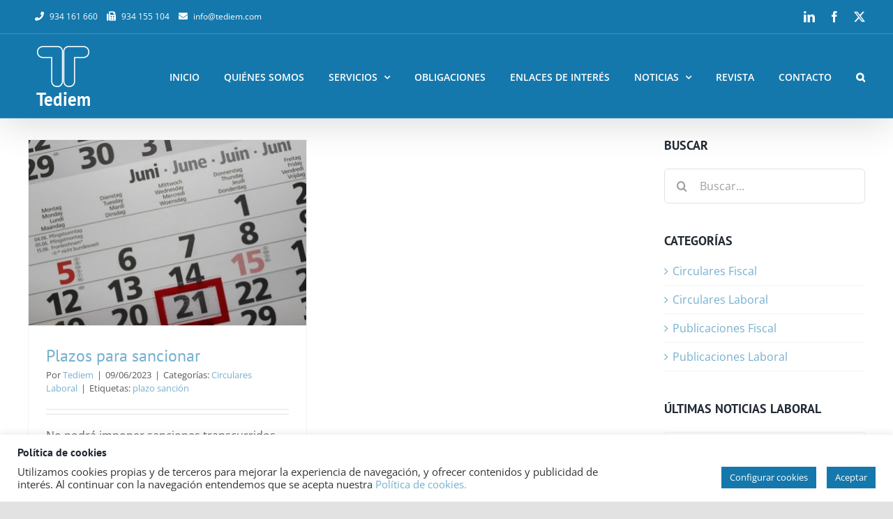

--- FILE ---
content_type: text/html; charset=UTF-8
request_url: https://www.tediem.com/tag/plazo-sancion/
body_size: 22088
content:
<!DOCTYPE html>
<html class="avada-html-layout-wide avada-html-header-position-top avada-html-is-archive" lang="es" prefix="og: http://ogp.me/ns# fb: http://ogp.me/ns/fb#">
<head>
	<meta http-equiv="X-UA-Compatible" content="IE=edge" />
	<meta http-equiv="Content-Type" content="text/html; charset=utf-8"/>
	<meta name="viewport" content="width=device-width, initial-scale=1" />
	<meta name='robots' content='index, follow, max-image-preview:large, max-snippet:-1, max-video-preview:-1' />
	<style>img:is([sizes="auto" i], [sizes^="auto," i]) { contain-intrinsic-size: 3000px 1500px }</style>
	
	<!-- This site is optimized with the Yoast SEO plugin v25.9 - https://yoast.com/wordpress/plugins/seo/ -->
	<title>plazo sanción archivos - Tediem</title>
	<link rel="canonical" href="https://www.tediem.com/tag/plazo-sancion/" />
	<meta property="og:locale" content="es_ES" />
	<meta property="og:type" content="article" />
	<meta property="og:title" content="plazo sanción archivos - Tediem" />
	<meta property="og:url" content="https://www.tediem.com/tag/plazo-sancion/" />
	<meta property="og:site_name" content="Tediem" />
	<meta name="twitter:card" content="summary_large_image" />
	<meta name="twitter:site" content="@AsesoriaTediem" />
	<script type="application/ld+json" class="yoast-schema-graph">{"@context":"https://schema.org","@graph":[{"@type":"CollectionPage","@id":"https://www.tediem.com/tag/plazo-sancion/","url":"https://www.tediem.com/tag/plazo-sancion/","name":"plazo sanción archivos - Tediem","isPartOf":{"@id":"https://www.tediem.com/#website"},"primaryImageOfPage":{"@id":"https://www.tediem.com/tag/plazo-sancion/#primaryimage"},"image":{"@id":"https://www.tediem.com/tag/plazo-sancion/#primaryimage"},"thumbnailUrl":"https://www.tediem.com/wp-content/uploads/2023/06/calendario4.jpg","breadcrumb":{"@id":"https://www.tediem.com/tag/plazo-sancion/#breadcrumb"},"inLanguage":"es"},{"@type":"ImageObject","inLanguage":"es","@id":"https://www.tediem.com/tag/plazo-sancion/#primaryimage","url":"https://www.tediem.com/wp-content/uploads/2023/06/calendario4.jpg","contentUrl":"https://www.tediem.com/wp-content/uploads/2023/06/calendario4.jpg","width":640,"height":427,"caption":"calendario"},{"@type":"BreadcrumbList","@id":"https://www.tediem.com/tag/plazo-sancion/#breadcrumb","itemListElement":[{"@type":"ListItem","position":1,"name":"Portada","item":"https://www.tediem.com/"},{"@type":"ListItem","position":2,"name":"plazo sanción"}]},{"@type":"WebSite","@id":"https://www.tediem.com/#website","url":"https://www.tediem.com/","name":"Tediem","description":"Asesoramiento Fiscal, Laboral y Contable","publisher":{"@id":"https://www.tediem.com/#organization"},"potentialAction":[{"@type":"SearchAction","target":{"@type":"EntryPoint","urlTemplate":"https://www.tediem.com/?s={search_term_string}"},"query-input":{"@type":"PropertyValueSpecification","valueRequired":true,"valueName":"search_term_string"}}],"inLanguage":"es"},{"@type":"Organization","@id":"https://www.tediem.com/#organization","name":"Tediem","url":"https://www.tediem.com/","logo":{"@type":"ImageObject","inLanguage":"es","@id":"https://www.tediem.com/#/schema/logo/image/","url":"https://www.tediem.com/wp-content/uploads/2020/10/logo-tediem.png","contentUrl":"https://www.tediem.com/wp-content/uploads/2020/10/logo-tediem.png","width":101,"height":100,"caption":"Tediem"},"image":{"@id":"https://www.tediem.com/#/schema/logo/image/"},"sameAs":["https://www.facebook.com/Asesora-Tediem-1720537708179946/","https://x.com/AsesoriaTediem","https://www.linkedin.com/company/tediem/"]}]}</script>
	<!-- / Yoast SEO plugin. -->


<link rel='dns-prefetch' href='//stats.wp.com' />
<link rel="alternate" type="application/rss+xml" title="Tediem &raquo; Feed" href="https://www.tediem.com/feed/" />
<link rel="alternate" type="application/rss+xml" title="Tediem &raquo; Feed de los comentarios" href="https://www.tediem.com/comments/feed/" />
					<link rel="shortcut icon" href="https://www.tediem.com/wp-content/uploads/2020/10/favicon-Tediem.png" type="image/x-icon" />
		
					<!-- Apple Touch Icon -->
			<link rel="apple-touch-icon" sizes="180x180" href="https://www.tediem.com/wp-content/uploads/2020/10/favicon-iphone-retina.png">
		
					<!-- Android Icon -->
			<link rel="icon" sizes="192x192" href="https://www.tediem.com/wp-content/uploads/2020/10/favicon-iphone.png">
		
					<!-- MS Edge Icon -->
			<meta name="msapplication-TileImage" content="https://www.tediem.com/wp-content/uploads/2020/10/favicon-ipad.png">
				<link rel="alternate" type="application/rss+xml" title="Tediem &raquo; Etiqueta plazo sanción del feed" href="https://www.tediem.com/tag/plazo-sancion/feed/" />
				
		<meta property="og:locale" content="es_ES"/>
		<meta property="og:type" content="article"/>
		<meta property="og:site_name" content="Tediem"/>
		<meta property="og:title" content="plazo sanción archivos - Tediem"/>
				<meta property="og:url" content="https://www.tediem.com/plazos-para-sancionar/"/>
																				<meta property="og:image" content="https://www.tediem.com/wp-content/uploads/2023/06/calendario4.jpg"/>
		<meta property="og:image:width" content="640"/>
		<meta property="og:image:height" content="427"/>
		<meta property="og:image:type" content="image/jpeg"/>
				<script type="text/javascript">
/* <![CDATA[ */
window._wpemojiSettings = {"baseUrl":"https:\/\/s.w.org\/images\/core\/emoji\/16.0.1\/72x72\/","ext":".png","svgUrl":"https:\/\/s.w.org\/images\/core\/emoji\/16.0.1\/svg\/","svgExt":".svg","source":{"concatemoji":"https:\/\/www.tediem.com\/wp-includes\/js\/wp-emoji-release.min.js?ver=6.8.3"}};
/*! This file is auto-generated */
!function(s,n){var o,i,e;function c(e){try{var t={supportTests:e,timestamp:(new Date).valueOf()};sessionStorage.setItem(o,JSON.stringify(t))}catch(e){}}function p(e,t,n){e.clearRect(0,0,e.canvas.width,e.canvas.height),e.fillText(t,0,0);var t=new Uint32Array(e.getImageData(0,0,e.canvas.width,e.canvas.height).data),a=(e.clearRect(0,0,e.canvas.width,e.canvas.height),e.fillText(n,0,0),new Uint32Array(e.getImageData(0,0,e.canvas.width,e.canvas.height).data));return t.every(function(e,t){return e===a[t]})}function u(e,t){e.clearRect(0,0,e.canvas.width,e.canvas.height),e.fillText(t,0,0);for(var n=e.getImageData(16,16,1,1),a=0;a<n.data.length;a++)if(0!==n.data[a])return!1;return!0}function f(e,t,n,a){switch(t){case"flag":return n(e,"\ud83c\udff3\ufe0f\u200d\u26a7\ufe0f","\ud83c\udff3\ufe0f\u200b\u26a7\ufe0f")?!1:!n(e,"\ud83c\udde8\ud83c\uddf6","\ud83c\udde8\u200b\ud83c\uddf6")&&!n(e,"\ud83c\udff4\udb40\udc67\udb40\udc62\udb40\udc65\udb40\udc6e\udb40\udc67\udb40\udc7f","\ud83c\udff4\u200b\udb40\udc67\u200b\udb40\udc62\u200b\udb40\udc65\u200b\udb40\udc6e\u200b\udb40\udc67\u200b\udb40\udc7f");case"emoji":return!a(e,"\ud83e\udedf")}return!1}function g(e,t,n,a){var r="undefined"!=typeof WorkerGlobalScope&&self instanceof WorkerGlobalScope?new OffscreenCanvas(300,150):s.createElement("canvas"),o=r.getContext("2d",{willReadFrequently:!0}),i=(o.textBaseline="top",o.font="600 32px Arial",{});return e.forEach(function(e){i[e]=t(o,e,n,a)}),i}function t(e){var t=s.createElement("script");t.src=e,t.defer=!0,s.head.appendChild(t)}"undefined"!=typeof Promise&&(o="wpEmojiSettingsSupports",i=["flag","emoji"],n.supports={everything:!0,everythingExceptFlag:!0},e=new Promise(function(e){s.addEventListener("DOMContentLoaded",e,{once:!0})}),new Promise(function(t){var n=function(){try{var e=JSON.parse(sessionStorage.getItem(o));if("object"==typeof e&&"number"==typeof e.timestamp&&(new Date).valueOf()<e.timestamp+604800&&"object"==typeof e.supportTests)return e.supportTests}catch(e){}return null}();if(!n){if("undefined"!=typeof Worker&&"undefined"!=typeof OffscreenCanvas&&"undefined"!=typeof URL&&URL.createObjectURL&&"undefined"!=typeof Blob)try{var e="postMessage("+g.toString()+"("+[JSON.stringify(i),f.toString(),p.toString(),u.toString()].join(",")+"));",a=new Blob([e],{type:"text/javascript"}),r=new Worker(URL.createObjectURL(a),{name:"wpTestEmojiSupports"});return void(r.onmessage=function(e){c(n=e.data),r.terminate(),t(n)})}catch(e){}c(n=g(i,f,p,u))}t(n)}).then(function(e){for(var t in e)n.supports[t]=e[t],n.supports.everything=n.supports.everything&&n.supports[t],"flag"!==t&&(n.supports.everythingExceptFlag=n.supports.everythingExceptFlag&&n.supports[t]);n.supports.everythingExceptFlag=n.supports.everythingExceptFlag&&!n.supports.flag,n.DOMReady=!1,n.readyCallback=function(){n.DOMReady=!0}}).then(function(){return e}).then(function(){var e;n.supports.everything||(n.readyCallback(),(e=n.source||{}).concatemoji?t(e.concatemoji):e.wpemoji&&e.twemoji&&(t(e.twemoji),t(e.wpemoji)))}))}((window,document),window._wpemojiSettings);
/* ]]> */
</script>
<style id='wp-emoji-styles-inline-css' type='text/css'>

	img.wp-smiley, img.emoji {
		display: inline !important;
		border: none !important;
		box-shadow: none !important;
		height: 1em !important;
		width: 1em !important;
		margin: 0 0.07em !important;
		vertical-align: -0.1em !important;
		background: none !important;
		padding: 0 !important;
	}
</style>
<link rel='stylesheet' id='wp-block-library-css' href='https://www.tediem.com/wp-includes/css/dist/block-library/style.min.css?ver=6.8.3' type='text/css' media='all' />
<style id='wp-block-library-theme-inline-css' type='text/css'>
.wp-block-audio :where(figcaption){color:#555;font-size:13px;text-align:center}.is-dark-theme .wp-block-audio :where(figcaption){color:#ffffffa6}.wp-block-audio{margin:0 0 1em}.wp-block-code{border:1px solid #ccc;border-radius:4px;font-family:Menlo,Consolas,monaco,monospace;padding:.8em 1em}.wp-block-embed :where(figcaption){color:#555;font-size:13px;text-align:center}.is-dark-theme .wp-block-embed :where(figcaption){color:#ffffffa6}.wp-block-embed{margin:0 0 1em}.blocks-gallery-caption{color:#555;font-size:13px;text-align:center}.is-dark-theme .blocks-gallery-caption{color:#ffffffa6}:root :where(.wp-block-image figcaption){color:#555;font-size:13px;text-align:center}.is-dark-theme :root :where(.wp-block-image figcaption){color:#ffffffa6}.wp-block-image{margin:0 0 1em}.wp-block-pullquote{border-bottom:4px solid;border-top:4px solid;color:currentColor;margin-bottom:1.75em}.wp-block-pullquote cite,.wp-block-pullquote footer,.wp-block-pullquote__citation{color:currentColor;font-size:.8125em;font-style:normal;text-transform:uppercase}.wp-block-quote{border-left:.25em solid;margin:0 0 1.75em;padding-left:1em}.wp-block-quote cite,.wp-block-quote footer{color:currentColor;font-size:.8125em;font-style:normal;position:relative}.wp-block-quote:where(.has-text-align-right){border-left:none;border-right:.25em solid;padding-left:0;padding-right:1em}.wp-block-quote:where(.has-text-align-center){border:none;padding-left:0}.wp-block-quote.is-large,.wp-block-quote.is-style-large,.wp-block-quote:where(.is-style-plain){border:none}.wp-block-search .wp-block-search__label{font-weight:700}.wp-block-search__button{border:1px solid #ccc;padding:.375em .625em}:where(.wp-block-group.has-background){padding:1.25em 2.375em}.wp-block-separator.has-css-opacity{opacity:.4}.wp-block-separator{border:none;border-bottom:2px solid;margin-left:auto;margin-right:auto}.wp-block-separator.has-alpha-channel-opacity{opacity:1}.wp-block-separator:not(.is-style-wide):not(.is-style-dots){width:100px}.wp-block-separator.has-background:not(.is-style-dots){border-bottom:none;height:1px}.wp-block-separator.has-background:not(.is-style-wide):not(.is-style-dots){height:2px}.wp-block-table{margin:0 0 1em}.wp-block-table td,.wp-block-table th{word-break:normal}.wp-block-table :where(figcaption){color:#555;font-size:13px;text-align:center}.is-dark-theme .wp-block-table :where(figcaption){color:#ffffffa6}.wp-block-video :where(figcaption){color:#555;font-size:13px;text-align:center}.is-dark-theme .wp-block-video :where(figcaption){color:#ffffffa6}.wp-block-video{margin:0 0 1em}:root :where(.wp-block-template-part.has-background){margin-bottom:0;margin-top:0;padding:1.25em 2.375em}
</style>
<style id='classic-theme-styles-inline-css' type='text/css'>
/*! This file is auto-generated */
.wp-block-button__link{color:#fff;background-color:#32373c;border-radius:9999px;box-shadow:none;text-decoration:none;padding:calc(.667em + 2px) calc(1.333em + 2px);font-size:1.125em}.wp-block-file__button{background:#32373c;color:#fff;text-decoration:none}
</style>
<link rel='stylesheet' id='mediaelement-css' href='https://www.tediem.com/wp-includes/js/mediaelement/mediaelementplayer-legacy.min.css?ver=4.2.17' type='text/css' media='all' />
<link rel='stylesheet' id='wp-mediaelement-css' href='https://www.tediem.com/wp-includes/js/mediaelement/wp-mediaelement.min.css?ver=6.8.3' type='text/css' media='all' />
<style id='jetpack-sharing-buttons-style-inline-css' type='text/css'>
.jetpack-sharing-buttons__services-list{display:flex;flex-direction:row;flex-wrap:wrap;gap:0;list-style-type:none;margin:5px;padding:0}.jetpack-sharing-buttons__services-list.has-small-icon-size{font-size:12px}.jetpack-sharing-buttons__services-list.has-normal-icon-size{font-size:16px}.jetpack-sharing-buttons__services-list.has-large-icon-size{font-size:24px}.jetpack-sharing-buttons__services-list.has-huge-icon-size{font-size:36px}@media print{.jetpack-sharing-buttons__services-list{display:none!important}}.editor-styles-wrapper .wp-block-jetpack-sharing-buttons{gap:0;padding-inline-start:0}ul.jetpack-sharing-buttons__services-list.has-background{padding:1.25em 2.375em}
</style>
<style id='global-styles-inline-css' type='text/css'>
:root{--wp--preset--aspect-ratio--square: 1;--wp--preset--aspect-ratio--4-3: 4/3;--wp--preset--aspect-ratio--3-4: 3/4;--wp--preset--aspect-ratio--3-2: 3/2;--wp--preset--aspect-ratio--2-3: 2/3;--wp--preset--aspect-ratio--16-9: 16/9;--wp--preset--aspect-ratio--9-16: 9/16;--wp--preset--color--black: #000000;--wp--preset--color--cyan-bluish-gray: #abb8c3;--wp--preset--color--white: #ffffff;--wp--preset--color--pale-pink: #f78da7;--wp--preset--color--vivid-red: #cf2e2e;--wp--preset--color--luminous-vivid-orange: #ff6900;--wp--preset--color--luminous-vivid-amber: #fcb900;--wp--preset--color--light-green-cyan: #7bdcb5;--wp--preset--color--vivid-green-cyan: #00d084;--wp--preset--color--pale-cyan-blue: #8ed1fc;--wp--preset--color--vivid-cyan-blue: #0693e3;--wp--preset--color--vivid-purple: #9b51e0;--wp--preset--color--awb-color-1: rgba(255,255,255,1);--wp--preset--color--awb-color-2: rgba(249,249,251,1);--wp--preset--color--awb-color-3: rgba(242,243,245,1);--wp--preset--color--awb-color-4: rgba(226,226,226,1);--wp--preset--color--awb-color-5: rgba(21,120,172,1);--wp--preset--color--awb-color-6: rgba(74,78,87,1);--wp--preset--color--awb-color-7: rgba(51,51,51,1);--wp--preset--color--awb-color-8: rgba(33,41,52,1);--wp--preset--color--awb-color-custom-10: rgba(101,188,123,1);--wp--preset--color--awb-color-custom-11: rgba(255,255,255,0.8);--wp--preset--color--awb-color-custom-12: rgba(242,243,245,0.7);--wp--preset--color--awb-color-custom-13: rgba(158,160,164,1);--wp--preset--color--awb-color-custom-14: rgba(242,243,245,0.8);--wp--preset--color--awb-color-custom-15: rgba(255,255,255,0.6);--wp--preset--color--awb-color-custom-16: rgba(89,89,89,1);--wp--preset--gradient--vivid-cyan-blue-to-vivid-purple: linear-gradient(135deg,rgba(6,147,227,1) 0%,rgb(155,81,224) 100%);--wp--preset--gradient--light-green-cyan-to-vivid-green-cyan: linear-gradient(135deg,rgb(122,220,180) 0%,rgb(0,208,130) 100%);--wp--preset--gradient--luminous-vivid-amber-to-luminous-vivid-orange: linear-gradient(135deg,rgba(252,185,0,1) 0%,rgba(255,105,0,1) 100%);--wp--preset--gradient--luminous-vivid-orange-to-vivid-red: linear-gradient(135deg,rgba(255,105,0,1) 0%,rgb(207,46,46) 100%);--wp--preset--gradient--very-light-gray-to-cyan-bluish-gray: linear-gradient(135deg,rgb(238,238,238) 0%,rgb(169,184,195) 100%);--wp--preset--gradient--cool-to-warm-spectrum: linear-gradient(135deg,rgb(74,234,220) 0%,rgb(151,120,209) 20%,rgb(207,42,186) 40%,rgb(238,44,130) 60%,rgb(251,105,98) 80%,rgb(254,248,76) 100%);--wp--preset--gradient--blush-light-purple: linear-gradient(135deg,rgb(255,206,236) 0%,rgb(152,150,240) 100%);--wp--preset--gradient--blush-bordeaux: linear-gradient(135deg,rgb(254,205,165) 0%,rgb(254,45,45) 50%,rgb(107,0,62) 100%);--wp--preset--gradient--luminous-dusk: linear-gradient(135deg,rgb(255,203,112) 0%,rgb(199,81,192) 50%,rgb(65,88,208) 100%);--wp--preset--gradient--pale-ocean: linear-gradient(135deg,rgb(255,245,203) 0%,rgb(182,227,212) 50%,rgb(51,167,181) 100%);--wp--preset--gradient--electric-grass: linear-gradient(135deg,rgb(202,248,128) 0%,rgb(113,206,126) 100%);--wp--preset--gradient--midnight: linear-gradient(135deg,rgb(2,3,129) 0%,rgb(40,116,252) 100%);--wp--preset--font-size--small: 12px;--wp--preset--font-size--medium: 20px;--wp--preset--font-size--large: 24px;--wp--preset--font-size--x-large: 42px;--wp--preset--font-size--normal: 16px;--wp--preset--font-size--xlarge: 32px;--wp--preset--font-size--huge: 48px;--wp--preset--spacing--20: 0.44rem;--wp--preset--spacing--30: 0.67rem;--wp--preset--spacing--40: 1rem;--wp--preset--spacing--50: 1.5rem;--wp--preset--spacing--60: 2.25rem;--wp--preset--spacing--70: 3.38rem;--wp--preset--spacing--80: 5.06rem;--wp--preset--shadow--natural: 6px 6px 9px rgba(0, 0, 0, 0.2);--wp--preset--shadow--deep: 12px 12px 50px rgba(0, 0, 0, 0.4);--wp--preset--shadow--sharp: 6px 6px 0px rgba(0, 0, 0, 0.2);--wp--preset--shadow--outlined: 6px 6px 0px -3px rgba(255, 255, 255, 1), 6px 6px rgba(0, 0, 0, 1);--wp--preset--shadow--crisp: 6px 6px 0px rgba(0, 0, 0, 1);}:where(.is-layout-flex){gap: 0.5em;}:where(.is-layout-grid){gap: 0.5em;}body .is-layout-flex{display: flex;}.is-layout-flex{flex-wrap: wrap;align-items: center;}.is-layout-flex > :is(*, div){margin: 0;}body .is-layout-grid{display: grid;}.is-layout-grid > :is(*, div){margin: 0;}:where(.wp-block-columns.is-layout-flex){gap: 2em;}:where(.wp-block-columns.is-layout-grid){gap: 2em;}:where(.wp-block-post-template.is-layout-flex){gap: 1.25em;}:where(.wp-block-post-template.is-layout-grid){gap: 1.25em;}.has-black-color{color: var(--wp--preset--color--black) !important;}.has-cyan-bluish-gray-color{color: var(--wp--preset--color--cyan-bluish-gray) !important;}.has-white-color{color: var(--wp--preset--color--white) !important;}.has-pale-pink-color{color: var(--wp--preset--color--pale-pink) !important;}.has-vivid-red-color{color: var(--wp--preset--color--vivid-red) !important;}.has-luminous-vivid-orange-color{color: var(--wp--preset--color--luminous-vivid-orange) !important;}.has-luminous-vivid-amber-color{color: var(--wp--preset--color--luminous-vivid-amber) !important;}.has-light-green-cyan-color{color: var(--wp--preset--color--light-green-cyan) !important;}.has-vivid-green-cyan-color{color: var(--wp--preset--color--vivid-green-cyan) !important;}.has-pale-cyan-blue-color{color: var(--wp--preset--color--pale-cyan-blue) !important;}.has-vivid-cyan-blue-color{color: var(--wp--preset--color--vivid-cyan-blue) !important;}.has-vivid-purple-color{color: var(--wp--preset--color--vivid-purple) !important;}.has-black-background-color{background-color: var(--wp--preset--color--black) !important;}.has-cyan-bluish-gray-background-color{background-color: var(--wp--preset--color--cyan-bluish-gray) !important;}.has-white-background-color{background-color: var(--wp--preset--color--white) !important;}.has-pale-pink-background-color{background-color: var(--wp--preset--color--pale-pink) !important;}.has-vivid-red-background-color{background-color: var(--wp--preset--color--vivid-red) !important;}.has-luminous-vivid-orange-background-color{background-color: var(--wp--preset--color--luminous-vivid-orange) !important;}.has-luminous-vivid-amber-background-color{background-color: var(--wp--preset--color--luminous-vivid-amber) !important;}.has-light-green-cyan-background-color{background-color: var(--wp--preset--color--light-green-cyan) !important;}.has-vivid-green-cyan-background-color{background-color: var(--wp--preset--color--vivid-green-cyan) !important;}.has-pale-cyan-blue-background-color{background-color: var(--wp--preset--color--pale-cyan-blue) !important;}.has-vivid-cyan-blue-background-color{background-color: var(--wp--preset--color--vivid-cyan-blue) !important;}.has-vivid-purple-background-color{background-color: var(--wp--preset--color--vivid-purple) !important;}.has-black-border-color{border-color: var(--wp--preset--color--black) !important;}.has-cyan-bluish-gray-border-color{border-color: var(--wp--preset--color--cyan-bluish-gray) !important;}.has-white-border-color{border-color: var(--wp--preset--color--white) !important;}.has-pale-pink-border-color{border-color: var(--wp--preset--color--pale-pink) !important;}.has-vivid-red-border-color{border-color: var(--wp--preset--color--vivid-red) !important;}.has-luminous-vivid-orange-border-color{border-color: var(--wp--preset--color--luminous-vivid-orange) !important;}.has-luminous-vivid-amber-border-color{border-color: var(--wp--preset--color--luminous-vivid-amber) !important;}.has-light-green-cyan-border-color{border-color: var(--wp--preset--color--light-green-cyan) !important;}.has-vivid-green-cyan-border-color{border-color: var(--wp--preset--color--vivid-green-cyan) !important;}.has-pale-cyan-blue-border-color{border-color: var(--wp--preset--color--pale-cyan-blue) !important;}.has-vivid-cyan-blue-border-color{border-color: var(--wp--preset--color--vivid-cyan-blue) !important;}.has-vivid-purple-border-color{border-color: var(--wp--preset--color--vivid-purple) !important;}.has-vivid-cyan-blue-to-vivid-purple-gradient-background{background: var(--wp--preset--gradient--vivid-cyan-blue-to-vivid-purple) !important;}.has-light-green-cyan-to-vivid-green-cyan-gradient-background{background: var(--wp--preset--gradient--light-green-cyan-to-vivid-green-cyan) !important;}.has-luminous-vivid-amber-to-luminous-vivid-orange-gradient-background{background: var(--wp--preset--gradient--luminous-vivid-amber-to-luminous-vivid-orange) !important;}.has-luminous-vivid-orange-to-vivid-red-gradient-background{background: var(--wp--preset--gradient--luminous-vivid-orange-to-vivid-red) !important;}.has-very-light-gray-to-cyan-bluish-gray-gradient-background{background: var(--wp--preset--gradient--very-light-gray-to-cyan-bluish-gray) !important;}.has-cool-to-warm-spectrum-gradient-background{background: var(--wp--preset--gradient--cool-to-warm-spectrum) !important;}.has-blush-light-purple-gradient-background{background: var(--wp--preset--gradient--blush-light-purple) !important;}.has-blush-bordeaux-gradient-background{background: var(--wp--preset--gradient--blush-bordeaux) !important;}.has-luminous-dusk-gradient-background{background: var(--wp--preset--gradient--luminous-dusk) !important;}.has-pale-ocean-gradient-background{background: var(--wp--preset--gradient--pale-ocean) !important;}.has-electric-grass-gradient-background{background: var(--wp--preset--gradient--electric-grass) !important;}.has-midnight-gradient-background{background: var(--wp--preset--gradient--midnight) !important;}.has-small-font-size{font-size: var(--wp--preset--font-size--small) !important;}.has-medium-font-size{font-size: var(--wp--preset--font-size--medium) !important;}.has-large-font-size{font-size: var(--wp--preset--font-size--large) !important;}.has-x-large-font-size{font-size: var(--wp--preset--font-size--x-large) !important;}
:where(.wp-block-post-template.is-layout-flex){gap: 1.25em;}:where(.wp-block-post-template.is-layout-grid){gap: 1.25em;}
:where(.wp-block-columns.is-layout-flex){gap: 2em;}:where(.wp-block-columns.is-layout-grid){gap: 2em;}
:root :where(.wp-block-pullquote){font-size: 1.5em;line-height: 1.6;}
</style>
<link rel='stylesheet' id='cookie-law-info-css' href='https://www.tediem.com/wp-content/plugins/cookie-law-info/legacy/public/css/cookie-law-info-public.css?ver=3.3.5' type='text/css' media='all' />
<link rel='stylesheet' id='cookie-law-info-gdpr-css' href='https://www.tediem.com/wp-content/plugins/cookie-law-info/legacy/public/css/cookie-law-info-gdpr.css?ver=3.3.5' type='text/css' media='all' />
<link rel='stylesheet' id='cff-css' href='https://www.tediem.com/wp-content/plugins/custom-facebook-feed/assets/css/cff-style.min.css?ver=4.3.2' type='text/css' media='all' />
<link rel='stylesheet' id='sb-font-awesome-css' href='https://www.tediem.com/wp-content/plugins/custom-facebook-feed/assets/css/font-awesome.min.css?ver=4.7.0' type='text/css' media='all' />
<link rel='stylesheet' id='fusion-dynamic-css-css' href='https://www.tediem.com/wp-content/uploads/fusion-styles/76740b048e8804333dd1a353a14de2a8.min.css?ver=3.13.2' type='text/css' media='all' />
<script type="text/javascript" src="https://www.tediem.com/wp-includes/js/jquery/jquery.min.js?ver=3.7.1" id="jquery-core-js"></script>
<script type="text/javascript" src="https://www.tediem.com/wp-includes/js/jquery/jquery-migrate.min.js?ver=3.4.1" id="jquery-migrate-js"></script>
<script type="text/javascript" id="cookie-law-info-js-extra">
/* <![CDATA[ */
var Cli_Data = {"nn_cookie_ids":[],"cookielist":[],"non_necessary_cookies":[],"ccpaEnabled":"","ccpaRegionBased":"","ccpaBarEnabled":"","strictlyEnabled":["necessary","obligatoire"],"ccpaType":"gdpr","js_blocking":"1","custom_integration":"","triggerDomRefresh":"","secure_cookies":""};
var cli_cookiebar_settings = {"animate_speed_hide":"500","animate_speed_show":"500","background":"#FFF","border":"#b1a6a6c2","border_on":"","button_1_button_colour":"#1578ac","button_1_button_hover":"#11608a","button_1_link_colour":"#fff","button_1_as_button":"1","button_1_new_win":"","button_2_button_colour":"#333","button_2_button_hover":"#292929","button_2_link_colour":"#444","button_2_as_button":"","button_2_hidebar":"","button_3_button_colour":"#3566bb","button_3_button_hover":"#2a5296","button_3_link_colour":"#fff","button_3_as_button":"1","button_3_new_win":"","button_4_button_colour":"#1578ac","button_4_button_hover":"#11608a","button_4_link_colour":"#ffffff","button_4_as_button":"1","button_7_button_colour":"#61a229","button_7_button_hover":"#4e8221","button_7_link_colour":"#fff","button_7_as_button":"1","button_7_new_win":"","font_family":"inherit","header_fix":"","notify_animate_hide":"1","notify_animate_show":"","notify_div_id":"#cookie-law-info-bar","notify_position_horizontal":"left","notify_position_vertical":"bottom","scroll_close":"","scroll_close_reload":"1","accept_close_reload":"1","reject_close_reload":"","showagain_tab":"1","showagain_background":"#fff","showagain_border":"#000","showagain_div_id":"#cookie-law-info-again","showagain_x_position":"100px","text":"#333333","show_once_yn":"","show_once":"10000","logging_on":"","as_popup":"","popup_overlay":"1","bar_heading_text":"Pol\u00edtica de cookies","cookie_bar_as":"banner","popup_showagain_position":"bottom-right","widget_position":"left"};
var log_object = {"ajax_url":"https:\/\/www.tediem.com\/wp-admin\/admin-ajax.php"};
/* ]]> */
</script>
<script type="text/javascript" src="https://www.tediem.com/wp-content/plugins/cookie-law-info/legacy/public/js/cookie-law-info-public.js?ver=3.3.5" id="cookie-law-info-js"></script>
<link rel="https://api.w.org/" href="https://www.tediem.com/wp-json/" /><link rel="alternate" title="JSON" type="application/json" href="https://www.tediem.com/wp-json/wp/v2/tags/1700" /><link rel="EditURI" type="application/rsd+xml" title="RSD" href="https://www.tediem.com/xmlrpc.php?rsd" />
<meta name="generator" content="WordPress 6.8.3" />
<!-- Global site tag (gtag.js) - Google Analytics -->
<script type="text/plain" data-cli-class="cli-blocker-script"  data-cli-script-type="non-necessary" data-cli-block="true"  data-cli-element-position="head" async src="https://www.googletagmanager.com/gtag/js?id=UA-69976465-2"></script>
<script type="text/plain" data-cli-class="cli-blocker-script"  data-cli-script-type="non-necessary" data-cli-block="true"  data-cli-element-position="head">
  window.dataLayer = window.dataLayer || [];
  function gtag(){dataLayer.push(arguments);}
  gtag('js', new Date());

  gtag('config', 'UA-69976465-2');
</script>
	<style>img#wpstats{display:none}</style>
		<style type="text/css" id="css-fb-visibility">@media screen and (max-width: 640px){.fusion-no-small-visibility{display:none !important;}body .sm-text-align-center{text-align:center !important;}body .sm-text-align-left{text-align:left !important;}body .sm-text-align-right{text-align:right !important;}body .sm-flex-align-center{justify-content:center !important;}body .sm-flex-align-flex-start{justify-content:flex-start !important;}body .sm-flex-align-flex-end{justify-content:flex-end !important;}body .sm-mx-auto{margin-left:auto !important;margin-right:auto !important;}body .sm-ml-auto{margin-left:auto !important;}body .sm-mr-auto{margin-right:auto !important;}body .fusion-absolute-position-small{position:absolute;top:auto;width:100%;}.awb-sticky.awb-sticky-small{ position: sticky; top: var(--awb-sticky-offset,0); }}@media screen and (min-width: 641px) and (max-width: 1024px){.fusion-no-medium-visibility{display:none !important;}body .md-text-align-center{text-align:center !important;}body .md-text-align-left{text-align:left !important;}body .md-text-align-right{text-align:right !important;}body .md-flex-align-center{justify-content:center !important;}body .md-flex-align-flex-start{justify-content:flex-start !important;}body .md-flex-align-flex-end{justify-content:flex-end !important;}body .md-mx-auto{margin-left:auto !important;margin-right:auto !important;}body .md-ml-auto{margin-left:auto !important;}body .md-mr-auto{margin-right:auto !important;}body .fusion-absolute-position-medium{position:absolute;top:auto;width:100%;}.awb-sticky.awb-sticky-medium{ position: sticky; top: var(--awb-sticky-offset,0); }}@media screen and (min-width: 1025px){.fusion-no-large-visibility{display:none !important;}body .lg-text-align-center{text-align:center !important;}body .lg-text-align-left{text-align:left !important;}body .lg-text-align-right{text-align:right !important;}body .lg-flex-align-center{justify-content:center !important;}body .lg-flex-align-flex-start{justify-content:flex-start !important;}body .lg-flex-align-flex-end{justify-content:flex-end !important;}body .lg-mx-auto{margin-left:auto !important;margin-right:auto !important;}body .lg-ml-auto{margin-left:auto !important;}body .lg-mr-auto{margin-right:auto !important;}body .fusion-absolute-position-large{position:absolute;top:auto;width:100%;}.awb-sticky.awb-sticky-large{ position: sticky; top: var(--awb-sticky-offset,0); }}</style>		<script type="text/javascript">
			var doc = document.documentElement;
			doc.setAttribute( 'data-useragent', navigator.userAgent );
		</script>
		
	</head>

<body data-rsssl=1 class="archive tag tag-plazo-sancion tag-1700 wp-theme-Avada wp-child-theme-Avada-Child-Theme has-sidebar fusion-image-hovers fusion-pagination-sizing fusion-button_type-flat fusion-button_span-no fusion-button_gradient-linear avada-image-rollover-circle-yes avada-image-rollover-yes avada-image-rollover-direction-left fusion-has-button-gradient fusion-body ltr fusion-sticky-header no-tablet-sticky-header no-mobile-sticky-header no-mobile-slidingbar no-mobile-totop avada-has-rev-slider-styles fusion-disable-outline fusion-sub-menu-fade mobile-logo-pos-left layout-wide-mode avada-has-boxed-modal-shadow-medium layout-scroll-offset-full avada-has-zero-margin-offset-top fusion-top-header menu-text-align-center mobile-menu-design-modern fusion-hide-pagination-text fusion-header-layout-v3 avada-responsive avada-footer-fx-none avada-menu-highlight-style-bar fusion-search-form-clean fusion-main-menu-search-overlay fusion-avatar-circle avada-dropdown-styles avada-blog-layout-grid avada-blog-archive-layout-grid avada-header-shadow-yes avada-menu-icon-position-left avada-has-megamenu-shadow avada-has-mainmenu-dropdown-divider avada-has-mobile-menu-search avada-has-main-nav-search-icon avada-has-megamenu-item-divider avada-has-breadcrumb-mobile-hidden avada-has-titlebar-hide avada-has-pagination-width_height avada-flyout-menu-direction-fade avada-ec-views-v1" data-awb-post-id="5386">
		<a class="skip-link screen-reader-text" href="#content">Saltar al contenido</a>

	<div id="boxed-wrapper">
		
		<div id="wrapper" class="fusion-wrapper">
			<div id="home" style="position:relative;top:-1px;"></div>
							
					
			<header class="fusion-header-wrapper fusion-header-shadow">
				<div class="fusion-header-v3 fusion-logo-alignment fusion-logo-left fusion-sticky-menu- fusion-sticky-logo-1 fusion-mobile-logo-1  fusion-mobile-menu-design-modern">
					
<div class="fusion-secondary-header">
	<div class="fusion-row">
					<div class="fusion-alignleft">
				<div class="fusion-contact-info"><span class="fusion-contact-info-phone-number"><span class="fusion-contact-info-phone-number"> <i class="fb-icon-element-1 fb-icon-element fontawesome-icon fa-phone fas circle-no fusion-text-flow" style="--awb-font-size:13px;--awb-margin-right:5px;--awb-margin-left:10px;"></i> 934 161 660  <i class="fb-icon-element-2 fb-icon-element fontawesome-icon fa-fax fas circle-no fusion-text-flow" style="--awb-font-size:13px;--awb-margin-right:5px;--awb-margin-left:10px;"></i> 934 155 104 <i class="fb-icon-element-3 fb-icon-element fontawesome-icon fa-envelope fas circle-no fusion-text-flow" style="--awb-font-size:13px;--awb-margin-right:5px;--awb-margin-left:10px;"></i> <a href="mailto: info@tediem.com">info@tediem.com</a> </span></span></div>			</div>
							<div class="fusion-alignright">
				<div class="fusion-social-links-header"><div class="fusion-social-networks"><div class="fusion-social-networks-wrapper"><a  class="fusion-social-network-icon fusion-tooltip fusion-linkedin awb-icon-linkedin" style data-placement="bottom" data-title="LinkedIn" data-toggle="tooltip" title="LinkedIn" href="https://www.linkedin.com/company/tediem/" target="_blank" rel="noopener noreferrer"><span class="screen-reader-text">LinkedIn</span></a><a  class="fusion-social-network-icon fusion-tooltip fusion-facebook awb-icon-facebook" style data-placement="bottom" data-title="Facebook" data-toggle="tooltip" title="Facebook" href="https://www.facebook.com/Asesor%C3%ADa-Tediem-1720537708179946/" target="_blank" rel="noreferrer"><span class="screen-reader-text">Facebook</span></a><a  class="fusion-social-network-icon fusion-tooltip fusion-twitter awb-icon-twitter" style data-placement="bottom" data-title="X" data-toggle="tooltip" title="X" href="https://twitter.com/AsesoriaTediem" target="_blank" rel="noopener noreferrer"><span class="screen-reader-text">X</span></a></div></div></div>			</div>
			</div>
</div>
<div class="fusion-header-sticky-height"></div>
<div class="fusion-header">
	<div class="fusion-row">
					<div class="fusion-logo" data-margin-top="10px" data-margin-bottom="10px" data-margin-left="0px" data-margin-right="0px">
			<a class="fusion-logo-link"  href="https://www.tediem.com/" >

						<!-- standard logo -->
			<img src="https://www.tediem.com/wp-content/uploads/2020/10/logo-tediem-transparent.png" srcset="https://www.tediem.com/wp-content/uploads/2020/10/logo-tediem-transparent.png 1x, https://www.tediem.com/wp-content/uploads/2020/10/logo-tediem-transparent-retina.png 2x" width="101" height="100" style="max-height:100px;height:auto;" alt="Tediem Logo" data-retina_logo_url="https://www.tediem.com/wp-content/uploads/2020/10/logo-tediem-transparent-retina.png" class="fusion-standard-logo" />

											<!-- mobile logo -->
				<img src="https://www.tediem.com/wp-content/uploads/2020/10/logo-tediem-transparent.png" srcset="https://www.tediem.com/wp-content/uploads/2020/10/logo-tediem-transparent.png 1x, https://www.tediem.com/wp-content/uploads/2020/10/logo-tediem-transparent-retina.png 2x" width="101" height="100" style="max-height:100px;height:auto;" alt="Tediem Logo" data-retina_logo_url="https://www.tediem.com/wp-content/uploads/2020/10/logo-tediem-transparent-retina.png" class="fusion-mobile-logo" />
			
											<!-- sticky header logo -->
				<img src="https://www.tediem.com/wp-content/uploads/2020/10/logo-tediem-transparent.png" srcset="https://www.tediem.com/wp-content/uploads/2020/10/logo-tediem-transparent.png 1x, https://www.tediem.com/wp-content/uploads/2020/10/logo-tediem-transparent-retina.png 2x" width="101" height="100" style="max-height:100px;height:auto;" alt="Tediem Logo" data-retina_logo_url="https://www.tediem.com/wp-content/uploads/2020/10/logo-tediem-transparent-retina.png" class="fusion-sticky-logo" />
					</a>
		</div>		<nav class="fusion-main-menu" aria-label="Menú principal"><div class="fusion-overlay-search">		<form role="search" class="searchform fusion-search-form  fusion-live-search fusion-search-form-clean" method="get" action="https://www.tediem.com/">
			<div class="fusion-search-form-content">

				
				<div class="fusion-search-field search-field">
					<label><span class="screen-reader-text">Buscar:</span>
													<input type="search" class="s fusion-live-search-input" name="s" id="fusion-live-search-input-0" autocomplete="off" placeholder="Buscar..." required aria-required="true" aria-label="Buscar..."/>
											</label>
				</div>
				<div class="fusion-search-button search-button">
					<input type="submit" class="fusion-search-submit searchsubmit" aria-label="Buscar" value="&#xf002;" />
										<div class="fusion-slider-loading"></div>
									</div>

				
			</div>


							<div class="fusion-search-results-wrapper"><div class="fusion-search-results"></div></div>
			
		</form>
		<div class="fusion-search-spacer"></div><a href="#" role="button" aria-label="Close Search" class="fusion-close-search"></a></div><ul id="menu-menu-principal" class="fusion-menu"><li  id="menu-item-25"  class="menu-item menu-item-type-post_type menu-item-object-page menu-item-home menu-item-25"  data-item-id="25"><a  href="https://www.tediem.com/" class="fusion-bar-highlight"><span class="menu-text">INICIO</span></a></li><li  id="menu-item-3546"  class="menu-item menu-item-type-post_type menu-item-object-page menu-item-3546"  data-item-id="3546"><a  href="https://www.tediem.com/quienes-somos/" class="fusion-bar-highlight"><span class="menu-text">QUIÉNES SOMOS</span></a></li><li  id="menu-item-3565"  class="menu-item menu-item-type-post_type menu-item-object-page menu-item-has-children menu-item-3565 fusion-megamenu-menu "  data-item-id="3565"><a  href="https://www.tediem.com/servicios/" class="fusion-bar-highlight"><span class="menu-text">SERVICIOS</span> <span class="fusion-caret"><i class="fusion-dropdown-indicator" aria-hidden="true"></i></span></a><div class="fusion-megamenu-wrapper fusion-columns-4 columns-per-row-4 columns-4 col-span-12 fusion-megamenu-fullwidth fusion-megamenu-width-site-width"><div class="row"><div class="fusion-megamenu-holder" style="width:1200px;" data-width="1200px"><ul class="fusion-megamenu"><li  id="menu-item-3609"  class="menu-item menu-item-type-post_type menu-item-object-page menu-item-3609 fusion-megamenu-submenu menu-item-has-link fusion-megamenu-columns-4 col-lg-3 col-md-3 col-sm-3"  style="background-image: url(https://www.tediem.com/wp-content/uploads/2020/11/bg-items-megamenu.png);"><div class='fusion-megamenu-title'><a class="awb-justify-title" href="https://www.tediem.com/servicios/asesoramiento-fiscal/">ASESORAMIENTO FISCAL</a></div><div class="fusion-megamenu-widgets-container second-level-widget"><div id="text-2" class="widget widget_text" style="border-style: solid;border-color:transparent;border-width:0px;">			<div class="textwidget"><p><a href="https://www.tediem.com/servicios/asesoramiento-fiscal/"><img decoding="async" class="alignnone wp-image-63 size-full" src="https://www.tediem.com/wp-content/uploads/2020/11/megamenu-fiscal.jpg" alt="" width="225" height="145" srcset="https://www.tediem.com/wp-content/uploads/2020/11/megamenu-fiscal-200x129.jpg 200w, https://www.tediem.com/wp-content/uploads/2020/11/megamenu-fiscal.jpg 225w" sizes="(max-width: 225px) 100vw, 225px" /></a></p>
</div>
		</div><div id="text-3" class="widget widget_text" style="border-style: solid;border-color:transparent;border-width:0px;">			<div class="textwidget"><p>Todo lo referente a sus impuestos, presentados puntualmente y logrando además las máximas ventajas fiscales para su empresa&#8230;</p>
</div>
		</div><div id="text-4" class="widget widget_text" style="border-style: solid;border-color:transparent;border-width:0px;">			<div class="textwidget"><div class="fusion-button-wrapper"><a class="fusion-button button-flat button-small button-default fusion-button-default button-1 fusion-button-default-span fusion-button-default-type" target="_self" href="https://www.tediem.com/servicios/asesoramiento-fiscal/"><span class="fusion-button-text awb-button__text awb-button__text--default">Leer más</span></a></div></div>
		</div><div id="text-5" class="widget widget_text" style="border-style: solid;border-color:transparent;border-width:0px;">			<div class="textwidget"><div class="fusion-separator fusion-full-width-sep" style="align-self: center;margin-left: auto;margin-right: auto;margin-top:10px;margin-bottom:20px;width:100%;"></div></div>
		</div></div></li><li  id="menu-item-3610"  class="menu-item menu-item-type-post_type menu-item-object-page menu-item-3610 fusion-megamenu-submenu menu-item-has-link fusion-megamenu-columns-4 col-lg-3 col-md-3 col-sm-3"  style="background-image: url(https://www.tediem.com/wp-content/uploads/2020/11/bg-items-megamenu.png);"><div class='fusion-megamenu-title'><a class="awb-justify-title" href="https://www.tediem.com/servicios/asesoramiento-laboral/">ASESORAMIENTO LABORAL</a></div><div class="fusion-megamenu-widgets-container second-level-widget"><div id="text-14" class="widget widget_text" style="border-style: solid;border-color:transparent;border-width:0px;">			<div class="textwidget"><div class="fusion-separator fusion-full-width-sep" style="align-self: center;margin-left: auto;margin-right: auto;margin-top:14px;width:100%;"></div></div>
		</div><div id="text-11" class="widget widget_text" style="border-style: solid;border-color:transparent;border-width:0px;">			<div class="textwidget"><a href="https://www.tediem.com/servicios/asesoramiento-laboral/"><img decoding="async" class="alignnone wp-image-69 size-full" src="https://www.tediem.com/wp-content/uploads/2020/11/megamenu-laboral.jpg" alt="" width="225" height="145" srcset="https://www.tediem.com/wp-content/uploads/2020/11/megamenu-laboral-200x129.jpg 200w, https://www.tediem.com/wp-content/uploads/2020/11/megamenu-laboral.jpg 225w" sizes="(max-width: 225px) 100vw, 225px" /></a></div>
		</div><div id="text-15" class="widget widget_text" style="border-style: solid;border-color:transparent;border-width:0px;">			<div class="textwidget"><div class="fusion-separator fusion-full-width-sep" style="align-self: center;margin-left: auto;margin-right: auto;margin-top:15px;width:100%;"></div></div>
		</div><div id="text-16" class="widget widget_text" style="border-style: solid;border-color:transparent;border-width:0px;">			<div class="textwidget">Asesoramiento en el ámbito laboral para usted y su empresa, altas en la Seguridad Social, seguros sociales &#8230;</div>
		</div><div id="text-18" class="widget widget_text" style="border-style: solid;border-color:transparent;border-width:0px;">			<div class="textwidget"><div class="fusion-separator fusion-full-width-sep" style="align-self: center;margin-left: auto;margin-right: auto;margin-top:13px;width:100%;"></div></div>
		</div><div id="text-17" class="widget widget_text" style="border-style: solid;border-color:transparent;border-width:0px;">			<div class="textwidget"><div class="fusion-button-wrapper"><a class="fusion-button button-flat button-small button-default fusion-button-default button-2 fusion-button-default-span fusion-button-default-type" target="_self" href="https://www.tediem.com/servicios/asesoramiento-laboral/"><span class="fusion-button-text awb-button__text awb-button__text--default">Leer más</span></a></div></div>
		</div></div></li><li  id="menu-item-3611"  class="menu-item menu-item-type-post_type menu-item-object-page menu-item-3611 fusion-megamenu-submenu menu-item-has-link fusion-megamenu-columns-4 col-lg-3 col-md-3 col-sm-3"  style="background-image: url(https://www.tediem.com/wp-content/uploads/2020/11/bg-items-megamenu.png);"><div class='fusion-megamenu-title'><a class="awb-justify-title" href="https://www.tediem.com/servicios/asesoramiento-juridico-economico/">JURÍDICO-ECONÓMICO</a></div><div class="fusion-megamenu-widgets-container second-level-widget"><div id="text-19" class="widget widget_text" style="border-style: solid;border-color:transparent;border-width:0px;">			<div class="textwidget"><div class="fusion-separator fusion-full-width-sep" style="align-self: center;margin-left: auto;margin-right: auto;margin-top:14px;width:100%;"></div></div>
		</div><div id="text-20" class="widget widget_text" style="border-style: solid;border-color:transparent;border-width:0px;">			<div class="textwidget"><a href="https://www.tediem.com/servicios/asesoramiento-juridico-economico/"><img decoding="async" class="alignnone wp-image-70 size-full" src="https://www.tediem.com/wp-content/uploads/2020/11/megamenu-juridico-economico.jpg" alt="" width="225" height="145" srcset="https://www.tediem.com/wp-content/uploads/2020/11/megamenu-juridico-economico-200x129.jpg 200w, https://www.tediem.com/wp-content/uploads/2020/11/megamenu-juridico-economico.jpg 225w" sizes="(max-width: 225px) 100vw, 225px" /></a></div>
		</div><div id="text-21" class="widget widget_text" style="border-style: solid;border-color:transparent;border-width:0px;">			<div class="textwidget"><div class="fusion-separator fusion-full-width-sep" style="align-self: center;margin-left: auto;margin-right: auto;margin-top:15px;width:100%;"></div></div>
		</div><div id="text-22" class="widget widget_text" style="border-style: solid;border-color:transparent;border-width:0px;">			<div class="textwidget">El departamento Jurídico-Económico le ayudará tanto como en la constitución de su Sociedad  &#8230;</div>
		</div><div id="text-23" class="widget widget_text" style="border-style: solid;border-color:transparent;border-width:0px;">			<div class="textwidget"><div class="fusion-separator fusion-full-width-sep" style="align-self: center;margin-left: auto;margin-right: auto;margin-top:13px;width:100%;"></div></div>
		</div><div id="text-24" class="widget widget_text" style="border-style: solid;border-color:transparent;border-width:0px;">			<div class="textwidget"><div class="fusion-button-wrapper"><a class="fusion-button button-flat button-small button-default fusion-button-default button-3 fusion-button-default-span fusion-button-default-type" target="_self" href="https://www.tediem.com/servicios/asesoramiento-juridico-economico/"><span class="fusion-button-text awb-button__text awb-button__text--default">Leer más</span></a></div></div>
		</div></div></li><li  id="menu-item-59"  class="menu-item menu-item-type-custom menu-item-object-custom menu-item-59 fusion-megamenu-submenu fusion-megamenu-submenu-notitle fusion-megamenu-columns-4 col-lg-3 col-md-3 col-sm-3"  style="background-image: url(https://www.tediem.com/wp-content/uploads/2020/11/megamenu-mas-servicios2.jpg);"><div class="fusion-megamenu-widgets-container second-level-widget"><div id="custom_html-2" class="widget_text widget widget_custom_html" style="border-style: solid;border-color:transparent;border-width:0px;"><div class="textwidget custom-html-widget"><p style="padding-top:13px;"> 
	<span class="titol-mmenu"><a href="https://www.tediem.com/servicios/asesoramiento-juridico-laboral/">JURÍDICO-LABORAL</a></span>
</p>
<p>Asesoramiento y compareciencia ante C.M.A.C., representaciones ante ...<br/>

<a href="https://www.tediem.com/servicios/asesoramiento-juridico-laboral/"><strong>Leer más</strong></a></p></div></div><div id="custom_html-3" class="widget_text widget widget_custom_html" style="border-style: solid;border-color:transparent;border-width:0px;"><div class="textwidget custom-html-widget"><p style="padding-top:13px;"> 
	<span class="titol-mmenu"><a href="https://www.tediem.com/servicios/asesoramiento-economico-contable/">ECONÓMICO-CONTABLE</a></span>
</p>
<p>Desde la Confección libros de contabilidad y legalización ...<br/>

<a href="https://www.tediem.com/servicios/asesoramiento-economico-contable/"><strong>Leer más</strong></a></p></div></div><div id="custom_html-4" class="widget_text widget widget_custom_html" style="border-style: solid;border-color:transparent;border-width:0px;"><div class="textwidget custom-html-widget"><p style="padding-top:13px;"> 
	<span class="titol-mmenu"><a href="https://www.tediem.com/servicios/correduria-de-seguros/">CORREDURÍA DE SEGUROS</a></span>
</p>
<p>Desde Tediem hemos ampliado el servicio que ofrecemos a ...<br/>

<a href="https://www.tediem.com/servicios/correduria-de-seguros/"><strong>Leer más</strong></a></p></div></div></div></li></ul></div><div style="clear:both;"></div></div></div></li><li  id="menu-item-3626"  class="menu-item menu-item-type-post_type menu-item-object-page menu-item-3626"  data-item-id="3626"><a  href="https://www.tediem.com/obligaciones/" class="fusion-bar-highlight"><span class="menu-text">OBLIGACIONES</span></a></li><li  id="menu-item-3634"  class="menu-item menu-item-type-post_type menu-item-object-page menu-item-3634"  data-item-id="3634"><a  href="https://www.tediem.com/enlaces-de-interes/" class="fusion-bar-highlight"><span class="menu-text">ENLACES DE INTERÉS</span></a></li><li  id="menu-item-3652"  class="menu-item menu-item-type-post_type menu-item-object-page current_page_parent menu-item-has-children menu-item-3652 fusion-megamenu-menu "  data-item-id="3652"><a  href="https://www.tediem.com/noticias/" class="fusion-bar-highlight"><span class="menu-text">NOTICIAS</span> <span class="fusion-caret"><i class="fusion-dropdown-indicator" aria-hidden="true"></i></span></a><div class="fusion-megamenu-wrapper fusion-columns-4 columns-per-row-4 columns-4 col-span-12 fusion-megamenu-fullwidth fusion-megamenu-width-site-width"><div class="row"><div class="fusion-megamenu-holder" style="width:1200px;" data-width="1200px"><ul class="fusion-megamenu"><li  id="menu-item-3654"  class="menu-item menu-item-type-taxonomy menu-item-object-category menu-item-3654 fusion-megamenu-submenu menu-item-has-link fusion-megamenu-columns-4 col-lg-3 col-md-3 col-sm-3"  style="background-image: url(https://www.tediem.com/wp-content/uploads/2020/11/bg-items-megamenu.png);"><div class='fusion-megamenu-title'><a class="awb-justify-title" href="https://www.tediem.com/category/publicaciones-laboral/">PUBLICACIONES LABORAL</a></div><div class="fusion-megamenu-widgets-container second-level-widget"><div id="text-27" class="widget widget_text" style="border-style: solid;border-color:transparent;border-width:0px;"><div class="heading"><h4 class="widget-title">ÚLTIMAS NOTICIAS</h4></div>			<div class="textwidget"><div class="fusion-blog-shortcode fusion-blog-shortcode-1 fusion-blog-archive fusion-blog-layout-grid-wrapper fusion-blog-no"><style type="text/css">.fusion-blog-shortcode-1 .fusion-blog-layout-grid .fusion-post-grid{padding:20px;}.fusion-blog-shortcode-1 .fusion-posts-container{margin-left: -20px !important; margin-right:-20px !important;}</style><div class="fusion-posts-container fusion-posts-container-no fusion-no-meta-info fusion-blog-rollover fusion-blog-layout-grid fusion-blog-layout-grid-1 isotope" data-pages="973" data-grid-col-space="40" style="margin: -20px -20px 0;min-height:500px;"><article id="blog-1-post-6863" class="fusion-post-grid post-6863 post type-post status-publish format-standard has-post-thumbnail hentry category-publicaciones-laboral tag-ausencias-laborales tag-renfe">
<div class="fusion-post-wrapper" style="background-color:rgba(255,255,255,0);border:1px solid #f2f3f5;border-bottom-width:3px;">

			<div class="fusion-flexslider flexslider fusion-flexslider-loading fusion-post-slideshow" style="border-color:#f2f3f5;">
		<ul class="slides">
			
														<li><div  class="fusion-image-wrapper" aria-haspopup="true">
				<img fetchpriority="high" decoding="async" width="640" height="426" src="https://www.tediem.com/wp-content/uploads/2026/01/tren.jpg" class="attachment-full size-full wp-post-image" alt="tren" srcset="https://www.tediem.com/wp-content/uploads/2026/01/tren-200x133.jpg 200w, https://www.tediem.com/wp-content/uploads/2026/01/tren-400x266.jpg 400w, https://www.tediem.com/wp-content/uploads/2026/01/tren-600x399.jpg 600w, https://www.tediem.com/wp-content/uploads/2026/01/tren.jpg 640w" sizes="(min-width: 2200px) 100vw, (min-width: 640px) 840px, " /><div class="fusion-rollover">
	<div class="fusion-rollover-content">

				
		
												<h4 class="fusion-rollover-title">
					<a class="fusion-rollover-title-link" href="https://www.tediem.com/la-generalitat-contradice-a-pimec-y-asegura-que-las-ausencias-laborales-por-culpa-de-rodalies-si-son-retribuibles/">
						La Generalitat contradice a Pimec y asegura que las ausencias laborales por culpa de Rodalies sí son retribuibles					</a>
				</h4>
			
										<div class="fusion-rollover-categories"><a href="https://www.tediem.com/category/publicaciones-laboral/" rel="tag">Publicaciones Laboral</a></div>					
		
						<a class="fusion-link-wrapper" href="https://www.tediem.com/la-generalitat-contradice-a-pimec-y-asegura-que-las-ausencias-laborales-por-culpa-de-rodalies-si-son-retribuibles/" aria-label="La Generalitat contradice a Pimec y asegura que las ausencias laborales por culpa de Rodalies sí son retribuibles"></a>
	</div>
</div>
</div>
</li>
			
			
																																																																				</ul>
	</div>
	<div class="fusion-post-content-wrapper" style="padding:30px 25px 25px 25px; display:none;"><div class="fusion-post-content post-content"></div></div><div class="fusion-clearfix"></div></div>
</article>
<div class="fusion-clearfix"></div></div></div></div>
		</div><div id="text-31" class="widget widget_text" style="border-style: solid;border-color:transparent;border-width:0px;">			<div class="textwidget"><div class="fusion-button-wrapper"><a class="fusion-button button-flat button-small button-default fusion-button-default button-4 fusion-button-default-span fusion-button-default-type" target="_self" href="https://www.tediem.com/category/publicaciones-laboral/"><span class="fusion-button-text awb-button__text awb-button__text--default">Ver noticias laboral</span></a></div></div>
		</div><div id="text-32" class="widget widget_text" style="border-style: solid;border-color:transparent;border-width:0px;">			<div class="textwidget"><div class="fusion-separator fusion-full-width-sep" style="align-self: center;margin-left: auto;margin-right: auto;margin-top:10px;margin-bottom:20px;width:100%;"></div></div>
		</div></div></li><li  id="menu-item-3653"  class="menu-item menu-item-type-taxonomy menu-item-object-category menu-item-3653 fusion-megamenu-submenu menu-item-has-link fusion-megamenu-columns-4 col-lg-3 col-md-3 col-sm-3"  style="background-image: url(https://www.tediem.com/wp-content/uploads/2020/11/bg-items-megamenu.png);"><div class='fusion-megamenu-title'><a class="awb-justify-title" href="https://www.tediem.com/category/publicaciones-fiscal/">PUBLICACIONES FISCAL</a></div><div class="fusion-megamenu-widgets-container second-level-widget"><div id="text-28" class="widget widget_text" style="border-style: solid;border-color:transparent;border-width:0px;"><div class="heading"><h4 class="widget-title">ÚLTIMAS NOTICIAS</h4></div>			<div class="textwidget"><div class="fusion-blog-shortcode fusion-blog-shortcode-2 fusion-blog-archive fusion-blog-layout-grid-wrapper fusion-blog-no"><style type="text/css">.fusion-blog-shortcode-2 .fusion-blog-layout-grid .fusion-post-grid{padding:20px;}.fusion-blog-shortcode-2 .fusion-posts-container{margin-left: -20px !important; margin-right:-20px !important;}</style><div class="fusion-posts-container fusion-posts-container-no fusion-no-meta-info fusion-blog-rollover fusion-blog-layout-grid fusion-blog-layout-grid-1 isotope" data-pages="974" data-grid-col-space="40" style="margin: -20px -20px 0;min-height:500px;"><article id="blog-2-post-6866" class="fusion-post-grid post-6866 post type-post status-publish format-standard has-post-thumbnail hentry category-publicaciones-fiscal tag-gastos tag-hacienda tag-vivienda">
<div class="fusion-post-wrapper" style="background-color:rgba(255,255,255,0);border:1px solid #f2f3f5;border-bottom-width:3px;">

			<div class="fusion-flexslider flexslider fusion-flexslider-loading fusion-post-slideshow" style="border-color:#f2f3f5;">
		<ul class="slides">
			
														<li><div  class="fusion-image-wrapper" aria-haspopup="true">
				<img decoding="async" width="640" height="427" src="https://www.tediem.com/wp-content/uploads/2026/01/oficina-casa.jpg" class="attachment-full size-full wp-post-image" alt="" srcset="https://www.tediem.com/wp-content/uploads/2026/01/oficina-casa-200x133.jpg 200w, https://www.tediem.com/wp-content/uploads/2026/01/oficina-casa-400x267.jpg 400w, https://www.tediem.com/wp-content/uploads/2026/01/oficina-casa-600x400.jpg 600w, https://www.tediem.com/wp-content/uploads/2026/01/oficina-casa.jpg 640w" sizes="(min-width: 2200px) 100vw, (min-width: 640px) 840px, " /><div class="fusion-rollover">
	<div class="fusion-rollover-content">

				
		
												<h4 class="fusion-rollover-title">
					<a class="fusion-rollover-title-link" href="https://www.tediem.com/la-justicia-impide-a-hacienda-que-limite-a-los-autonomos-la-deduccion-de-gastos-de-vivienda-por-horas/">
						La justicia impide a Hacienda que limite a los autónomos la deducción de gastos de vivienda por horas					</a>
				</h4>
			
										<div class="fusion-rollover-categories"><a href="https://www.tediem.com/category/publicaciones-fiscal/" rel="tag">Publicaciones Fiscal</a></div>					
		
						<a class="fusion-link-wrapper" href="https://www.tediem.com/la-justicia-impide-a-hacienda-que-limite-a-los-autonomos-la-deduccion-de-gastos-de-vivienda-por-horas/" aria-label="La justicia impide a Hacienda que limite a los autónomos la deducción de gastos de vivienda por horas"></a>
	</div>
</div>
</div>
</li>
			
			
																																																																				</ul>
	</div>
	<div class="fusion-post-content-wrapper" style="padding:30px 25px 25px 25px; display:none;"><div class="fusion-post-content post-content"></div></div><div class="fusion-clearfix"></div></div>
</article>
<div class="fusion-clearfix"></div></div></div></div>
		</div><div id="text-33" class="widget widget_text" style="border-style: solid;border-color:transparent;border-width:0px;">			<div class="textwidget"><div class="fusion-button-wrapper"><a class="fusion-button button-flat button-small button-default fusion-button-default button-5 fusion-button-default-span fusion-button-default-type" target="_self" href="https://www.tediem.com/category/publicaciones-fiscal/"><span class="fusion-button-text awb-button__text awb-button__text--default">Ver noticias fiscal</span></a></div></div>
		</div></div></li><li  id="menu-item-3860"  class="menu-item menu-item-type-taxonomy menu-item-object-category menu-item-3860 fusion-megamenu-submenu menu-item-has-link fusion-megamenu-columns-4 col-lg-3 col-md-3 col-sm-3"  style="background-image: url(https://www.tediem.com/wp-content/uploads/2020/11/bg-items-megamenu.png);"><div class='fusion-megamenu-title'><a class="awb-justify-title" href="https://www.tediem.com/category/circulares-laboral/">CIRCULARES LABORAL</a></div><div class="fusion-megamenu-widgets-container second-level-widget"><div id="text-35" class="widget widget_text" style="border-style: solid;border-color:transparent;border-width:0px;"><div class="heading"><h4 class="widget-title">ÚLTIMAS CIRCULARES</h4></div>			<div class="textwidget"><div class="fusion-blog-shortcode fusion-blog-shortcode-3 fusion-blog-archive fusion-blog-layout-grid-wrapper fusion-blog-no"><style type="text/css">.fusion-blog-shortcode-3 .fusion-blog-layout-grid .fusion-post-grid{padding:20px;}.fusion-blog-shortcode-3 .fusion-posts-container{margin-left: -20px !important; margin-right:-20px !important;}</style><div class="fusion-posts-container fusion-posts-container-no fusion-no-meta-info fusion-blog-rollover fusion-blog-layout-grid fusion-blog-layout-grid-1 isotope" data-pages="35" data-grid-col-space="40" style="margin: -20px -20px 0;min-height:500px;"><article id="blog-3-post-6120" class="fusion-post-grid post-6120 post type-post status-publish format-standard has-post-thumbnail hentry category-circulares-laboral category-publicaciones-laboral tag-calendario-laboral tag-calendario-laboral-2025">
<div class="fusion-post-wrapper" style="background-color:rgba(255,255,255,0);border:1px solid #f2f3f5;border-bottom-width:3px;">

			<div class="fusion-flexslider flexslider fusion-flexslider-loading fusion-post-slideshow" style="border-color:#f2f3f5;">
		<ul class="slides">
			
														<li><div  class="fusion-image-wrapper" aria-haspopup="true">
				<img decoding="async" width="640" height="426" src="https://www.tediem.com/wp-content/uploads/2019/01/calendar.jpg" class="attachment-full size-full wp-post-image" alt="calendario" srcset="https://www.tediem.com/wp-content/uploads/2019/01/calendar-200x133.jpg 200w, https://www.tediem.com/wp-content/uploads/2019/01/calendar-400x266.jpg 400w, https://www.tediem.com/wp-content/uploads/2019/01/calendar-600x399.jpg 600w, https://www.tediem.com/wp-content/uploads/2019/01/calendar.jpg 640w" sizes="(min-width: 2200px) 100vw, (min-width: 640px) 840px, " /><div class="fusion-rollover">
	<div class="fusion-rollover-content">

				
		
												<h4 class="fusion-rollover-title">
					<a class="fusion-rollover-title-link" href="https://www.tediem.com/calendario-laboral-2025/">
						Calendario laboral 2025					</a>
				</h4>
			
										<div class="fusion-rollover-categories"><a href="https://www.tediem.com/category/circulares-laboral/" rel="tag">Circulares Laboral</a>, <a href="https://www.tediem.com/category/publicaciones-laboral/" rel="tag">Publicaciones Laboral</a></div>					
		
						<a class="fusion-link-wrapper" href="https://www.tediem.com/calendario-laboral-2025/" aria-label="Calendario laboral 2025"></a>
	</div>
</div>
</div>
</li>
			
			
																																																																				</ul>
	</div>
	<div class="fusion-post-content-wrapper" style="padding:30px 25px 25px 25px; display:none;"><div class="fusion-post-content post-content"></div></div><div class="fusion-clearfix"></div></div>
</article>
<div class="fusion-clearfix"></div></div></div></div>
		</div><div id="text-36" class="widget widget_text" style="border-style: solid;border-color:transparent;border-width:0px;">			<div class="textwidget"><div class="fusion-button-wrapper"><a class="fusion-button button-flat button-small button-default fusion-button-default button-6 fusion-button-default-span fusion-button-default-type" target="_self" href="https://www.tediem.com/category/circulares-laboral/"><span class="fusion-button-text awb-button__text awb-button__text--default">Ver circulares laboral</span></a></div></div>
		</div><div id="text-37" class="widget widget_text" style="border-style: solid;border-color:transparent;border-width:0px;">			<div class="textwidget"><div class="fusion-separator fusion-full-width-sep" style="align-self: center;margin-left: auto;margin-right: auto;margin-top:10px;margin-bottom:20px;width:100%;"></div></div>
		</div></div></li><li  id="menu-item-3861"  class="menu-item menu-item-type-taxonomy menu-item-object-category menu-item-3861 fusion-megamenu-submenu menu-item-has-link fusion-megamenu-columns-4 col-lg-3 col-md-3 col-sm-3"  style="background-image: url(https://www.tediem.com/wp-content/uploads/2020/11/bg-items-megamenu.png);"><div class='fusion-megamenu-title'><a class="awb-justify-title" href="https://www.tediem.com/category/circulares-fiscal/">CIRCULARES FISCAL</a></div><div class="fusion-megamenu-widgets-container second-level-widget"><div id="text-38" class="widget widget_text" style="border-style: solid;border-color:transparent;border-width:0px;"><div class="heading"><h4 class="widget-title">ÚLTIMAS CIRCULARES</h4></div>			<div class="textwidget"><div class="fusion-blog-shortcode fusion-blog-shortcode-4 fusion-blog-archive fusion-blog-layout-grid-wrapper fusion-blog-no"><style type="text/css">.fusion-blog-shortcode-4 .fusion-blog-layout-grid .fusion-post-grid{padding:20px;}.fusion-blog-shortcode-4 .fusion-posts-container{margin-left: -20px !important; margin-right:-20px !important;}</style><div class="fusion-posts-container fusion-posts-container-no fusion-no-meta-info fusion-blog-rollover fusion-blog-layout-grid fusion-blog-layout-grid-1 isotope" data-pages="12" data-grid-col-space="40" style="margin: -20px -20px 0;min-height:500px;"><article id="blog-4-post-6367" class="fusion-post-grid post-6367 post type-post status-publish format-standard has-post-thumbnail hentry category-circulares-fiscal tag-aplazamiento tag-deuda-hacienda">
<div class="fusion-post-wrapper" style="background-color:rgba(255,255,255,0);border:1px solid #f2f3f5;border-bottom-width:3px;">

			<div class="fusion-flexslider flexslider fusion-flexslider-loading fusion-post-slideshow" style="border-color:#f2f3f5;">
		<ul class="slides">
			
														<li><div  class="fusion-image-wrapper" aria-haspopup="true">
				<img decoding="async" width="640" height="427" src="https://www.tediem.com/wp-content/uploads/2025/03/calendario7.jpg" class="attachment-full size-full wp-post-image" alt="calendario" srcset="https://www.tediem.com/wp-content/uploads/2025/03/calendario7-200x133.jpg 200w, https://www.tediem.com/wp-content/uploads/2025/03/calendario7-400x267.jpg 400w, https://www.tediem.com/wp-content/uploads/2025/03/calendario7-600x400.jpg 600w, https://www.tediem.com/wp-content/uploads/2025/03/calendario7.jpg 640w" sizes="(min-width: 2200px) 100vw, (min-width: 640px) 840px, " /><div class="fusion-rollover">
	<div class="fusion-rollover-content">

				
		
												<h4 class="fusion-rollover-title">
					<a class="fusion-rollover-title-link" href="https://www.tediem.com/recargos-por-periodo-ejecutivo/">
						Recargos por período ejecutivo					</a>
				</h4>
			
										<div class="fusion-rollover-categories"><a href="https://www.tediem.com/category/circulares-fiscal/" rel="tag">Circulares Fiscal</a></div>					
		
						<a class="fusion-link-wrapper" href="https://www.tediem.com/recargos-por-periodo-ejecutivo/" aria-label="Recargos por período ejecutivo"></a>
	</div>
</div>
</div>
</li>
			
			
																																																																				</ul>
	</div>
	<div class="fusion-post-content-wrapper" style="padding:30px 25px 25px 25px; display:none;"><div class="fusion-post-content post-content"></div></div><div class="fusion-clearfix"></div></div>
</article>
<div class="fusion-clearfix"></div></div></div></div>
		</div><div id="text-39" class="widget widget_text" style="border-style: solid;border-color:transparent;border-width:0px;">			<div class="textwidget"><div class="fusion-button-wrapper"><a class="fusion-button button-flat button-small button-default fusion-button-default button-7 fusion-button-default-span fusion-button-default-type" target="_self" href="https://www.tediem.com/category/circulares-fiscal/"><span class="fusion-button-text awb-button__text awb-button__text--default">Ver circulares fiscal</span></a></div></div>
		</div><div id="text-40" class="widget widget_text" style="border-style: solid;border-color:transparent;border-width:0px;">			<div class="textwidget"><div class="fusion-separator fusion-full-width-sep" style="align-self: center;margin-left: auto;margin-right: auto;margin-top:10px;margin-bottom:20px;width:100%;"></div></div>
		</div></div></li></ul></div><div style="clear:both;"></div></div></div></li><li  id="menu-item-3704"  class="menu-item menu-item-type-post_type menu-item-object-page menu-item-3704"  data-item-id="3704"><a  href="https://www.tediem.com/revista/" class="fusion-bar-highlight"><span class="menu-text">REVISTA</span></a></li><li  id="menu-item-3649"  class="menu-item menu-item-type-post_type menu-item-object-page menu-item-3649"  data-item-id="3649"><a  href="https://www.tediem.com/contacto/" class="fusion-bar-highlight"><span class="menu-text">CONTACTO</span></a></li><li class="fusion-custom-menu-item fusion-main-menu-search fusion-search-overlay"><a class="fusion-main-menu-icon fusion-bar-highlight" href="#" aria-label="Buscar" data-title="Buscar" title="Buscar" role="button" aria-expanded="false"></a></li></ul></nav>	<div class="fusion-mobile-menu-icons">
							<a href="#" class="fusion-icon awb-icon-bars" aria-label="Alternar menú móvil" aria-expanded="false"></a>
		
					<a href="#" class="fusion-icon awb-icon-search" aria-label="Alternar búsqueda en móvil"></a>
		
		
			</div>

<nav class="fusion-mobile-nav-holder fusion-mobile-menu-text-align-left" aria-label="Main Menu Mobile"></nav>

		
<div class="fusion-clearfix"></div>
<div class="fusion-mobile-menu-search">
			<form role="search" class="searchform fusion-search-form  fusion-live-search fusion-search-form-clean" method="get" action="https://www.tediem.com/">
			<div class="fusion-search-form-content">

				
				<div class="fusion-search-field search-field">
					<label><span class="screen-reader-text">Buscar:</span>
													<input type="search" class="s fusion-live-search-input" name="s" id="fusion-live-search-input-1" autocomplete="off" placeholder="Buscar..." required aria-required="true" aria-label="Buscar..."/>
											</label>
				</div>
				<div class="fusion-search-button search-button">
					<input type="submit" class="fusion-search-submit searchsubmit" aria-label="Buscar" value="&#xf002;" />
										<div class="fusion-slider-loading"></div>
									</div>

				
			</div>


							<div class="fusion-search-results-wrapper"><div class="fusion-search-results"></div></div>
			
		</form>
		</div>
			</div>
</div>
				</div>
				<div class="fusion-clearfix"></div>
			</header>
								
							<div id="sliders-container" class="fusion-slider-visibility">
					</div>
				
					
							
			
						<main id="main" class="clearfix ">
				<div class="fusion-row" style="">
<section id="content" class="" style="float: left;">
	
	<div id="posts-container" class="fusion-blog-archive fusion-blog-layout-grid-wrapper fusion-clearfix">
	<div class="fusion-posts-container fusion-blog-layout-grid fusion-blog-layout-grid-2 isotope fusion-blog-equal-heights fusion-blog-pagination fusion-blog-rollover " data-pages="1">
		
		
													<article id="post-5386" class="fusion-post-grid  post fusion-clearfix post-5386 type-post status-publish format-standard has-post-thumbnail hentry category-circulares-laboral tag-plazo-sancion">
														<div class="fusion-post-wrapper">
				
				
				
									
		<div class="fusion-flexslider flexslider fusion-flexslider-loading fusion-post-slideshow">
		<ul class="slides">
																		<li><div  class="fusion-image-wrapper" aria-haspopup="true">
				<img width="640" height="427" src="https://www.tediem.com/wp-content/uploads/2023/06/calendario4.jpg" class="attachment-full size-full wp-post-image" alt="calendario" decoding="async" srcset="https://www.tediem.com/wp-content/uploads/2023/06/calendario4-200x133.jpg 200w, https://www.tediem.com/wp-content/uploads/2023/06/calendario4-400x267.jpg 400w, https://www.tediem.com/wp-content/uploads/2023/06/calendario4-600x400.jpg 600w, https://www.tediem.com/wp-content/uploads/2023/06/calendario4.jpg 640w" sizes="(min-width: 2200px) 100vw, (min-width: 712px) 400px, (min-width: 640px) 712px, " /><div class="fusion-rollover">
	<div class="fusion-rollover-content">

				
		
												<h4 class="fusion-rollover-title">
					<a class="fusion-rollover-title-link" href="https://www.tediem.com/plazos-para-sancionar/">
						Plazos para sancionar					</a>
				</h4>
			
										<div class="fusion-rollover-categories"><a href="https://www.tediem.com/category/circulares-laboral/" rel="tag">Circulares Laboral</a></div>					
		
						<a class="fusion-link-wrapper" href="https://www.tediem.com/plazos-para-sancionar/" aria-label="Plazos para sancionar"></a>
	</div>
</div>
</div>
</li>
																																																																														</ul>
	</div>
				
														<div class="fusion-post-content-wrapper">
				
				
				<div class="fusion-post-content post-content">
					<h2 class="entry-title fusion-post-title"><a href="https://www.tediem.com/plazos-para-sancionar/">Plazos para sancionar</a></h2>
																<p class="fusion-single-line-meta">Por <span class="vcard"><span class="fn"><a href="https://www.tediem.com/author/tediem/" title="Entradas de Tediem" rel="author">Tediem</a></span></span><span class="fusion-inline-sep">|</span><span class="updated rich-snippet-hidden">2023-06-06T14:53:24+00:00</span><span>09/06/2023</span><span class="fusion-inline-sep">|</span>Categorías: <a href="https://www.tediem.com/category/circulares-laboral/" rel="category tag">Circulares Laboral</a><span class="fusion-inline-sep">|</span><span class="meta-tags">Etiquetas: <a href="https://www.tediem.com/tag/plazo-sancion/" rel="tag">plazo sanción</a></span><span class="fusion-inline-sep">|</span></p>
																										<div class="fusion-content-sep sep-double sep-solid"></div>
						
					
					<div class="fusion-post-content-container">
						<p>No podrá imponer sanciones transcurridos ciertos plazos. Si su empresa quiere sancionar a un trabajador, deberá revisar que la infracción no haya prescrito. En este sentido, las faltas leves prescriben a los 10 días, las graves a los 20 y las muy graves a los 60, a no ser que  [...]</p>					</div>
				</div>

				
																																<div class="fusion-meta-info">
																										<div class="fusion-alignleft">
										<a href="https://www.tediem.com/plazos-para-sancionar/" class="fusion-read-more" aria-label="More on Plazos para sancionar">
											Más información										</a>
									</div>
								
																							</div>
															
									</div>
				
									</div>
							</article>

			
		
		
	</div>

			</div>
</section>
<aside id="sidebar" class="sidebar fusion-widget-area fusion-content-widget-area fusion-sidebar-right fusion-blogsidebar" style="float: right;" data="">
											
					<section id="search-2" class="widget widget_search" style="border-style: solid;border-color:transparent;border-width:0px;"><div class="heading"><h4 class="widget-title">BUSCAR</h4></div>		<form role="search" class="searchform fusion-search-form  fusion-live-search fusion-search-form-clean" method="get" action="https://www.tediem.com/">
			<div class="fusion-search-form-content">

				
				<div class="fusion-search-field search-field">
					<label><span class="screen-reader-text">Buscar:</span>
													<input type="search" class="s fusion-live-search-input" name="s" id="fusion-live-search-input-2" autocomplete="off" placeholder="Buscar..." required aria-required="true" aria-label="Buscar..."/>
											</label>
				</div>
				<div class="fusion-search-button search-button">
					<input type="submit" class="fusion-search-submit searchsubmit" aria-label="Buscar" value="&#xf002;" />
										<div class="fusion-slider-loading"></div>
									</div>

				
			</div>


							<div class="fusion-search-results-wrapper"><div class="fusion-search-results"></div></div>
			
		</form>
		</section><section id="categories-2" class="widget widget_categories" style="border-style: solid;border-color:transparent;border-width:0px;"><div class="heading"><h4 class="widget-title">CATEGORÍAS</h4></div>
			<ul>
					<li class="cat-item cat-item-1192"><a href="https://www.tediem.com/category/circulares-fiscal/">Circulares Fiscal</a>
</li>
	<li class="cat-item cat-item-251"><a href="https://www.tediem.com/category/circulares-laboral/">Circulares Laboral</a>
</li>
	<li class="cat-item cat-item-10"><a href="https://www.tediem.com/category/publicaciones-fiscal/">Publicaciones Fiscal</a>
</li>
	<li class="cat-item cat-item-7"><a href="https://www.tediem.com/category/publicaciones-laboral/">Publicaciones Laboral</a>
</li>
			</ul>

			</section><section id="text-29" class="widget widget_text" style="border-style: solid;border-color:transparent;border-width:0px;"><div class="heading"><h4 class="widget-title">ÚLTIMAS NOTICIAS LABORAL</h4></div>			<div class="textwidget"><div class="fusion-blog-shortcode fusion-blog-shortcode-5 fusion-blog-archive fusion-blog-layout-grid-wrapper fusion-blog-no fusion-blog-no-images"><style type="text/css">.fusion-blog-shortcode-5 .fusion-blog-layout-grid .fusion-post-grid{padding:20px;}.fusion-blog-shortcode-5 .fusion-posts-container{margin-left: -20px !important; margin-right:-20px !important;}</style><div class="fusion-posts-container fusion-posts-container-no fusion-blog-layout-grid fusion-blog-layout-grid-1 isotope" data-pages="325" data-grid-col-space="40" style="margin: -20px -20px 0;min-height:500px;"><article id="blog-5-post-6863" class="fusion-post-grid post-6863 post type-post status-publish format-standard has-post-thumbnail hentry category-publicaciones-laboral tag-ausencias-laborales tag-renfe">
<div class="fusion-post-wrapper" style="background-color:rgba(255,255,255,0);border:1px solid #f2f3f5;border-bottom-width:3px;"><div class="fusion-post-content-wrapper" style="padding:30px 25px 25px 25px;"><div class="fusion-post-content post-content"><h2 class="blog-shortcode-post-title entry-title"><a href="https://www.tediem.com/la-generalitat-contradice-a-pimec-y-asegura-que-las-ausencias-laborales-por-culpa-de-rodalies-si-son-retribuibles/">La Generalitat contradice a Pimec y asegura que las ausencias laborales por culpa de Rodalies sí son retribuibles</a></h2><p class="fusion-single-line-meta"><span class="vcard" style="display: none;"><span class="fn"><a href="https://www.tediem.com/author/tediem/" title="Entradas de Tediem" rel="author">Tediem</a></span></span><span class="updated" style="display:none;">2026-01-26T09:11:27+00:00</span><span>28/01/2026</span><span class="fusion-inline-sep">|</span><a href="https://www.tediem.com/category/publicaciones-laboral/" rel="category tag">Publicaciones Laboral</a><span class="fusion-inline-sep">|</span></p><div class="fusion-content-sep sep-double sep-solid"></div><div class="fusion-post-content-container"><p>La Conselleria de Treball reitera su recomendación de hacer teletrabajo hasta el viernes o pedir un permiso si no es [...]</p></div></div></div><div class="fusion-clearfix"></div></div>
</article>
<article id="blog-5-post-6859" class="fusion-post-grid post-6859 post type-post status-publish format-standard has-post-thumbnail hentry category-publicaciones-laboral tag-alerta tag-dias-retribuidos tag-mal-tiempo">
<div class="fusion-post-wrapper" style="background-color:rgba(255,255,255,0);border:1px solid #f2f3f5;border-bottom-width:3px;"><div class="fusion-post-content-wrapper" style="padding:30px 25px 25px 25px;"><div class="fusion-post-content post-content"><h2 class="blog-shortcode-post-title entry-title"><a href="https://www.tediem.com/confirmado-por-el-gobierno-los-empleados-disponen-de-cuatro-dias-retribuidos-en-el-trabajo-en-caso-de-mal-tiempo/">Confirmado por el Gobierno: los empleados disponen de cuatro días retribuidos en el trabajo en caso de mal tiempo</a></h2><p class="fusion-single-line-meta"><span class="vcard" style="display: none;"><span class="fn"><a href="https://www.tediem.com/author/tediem/" title="Entradas de Tediem" rel="author">Tediem</a></span></span><span class="updated" style="display:none;">2026-01-26T09:12:02+00:00</span><span>26/01/2026</span><span class="fusion-inline-sep">|</span><a href="https://www.tediem.com/category/publicaciones-laboral/" rel="category tag">Publicaciones Laboral</a><span class="fusion-inline-sep">|</span></p><div class="fusion-content-sep sep-double sep-solid"></div><div class="fusion-post-content-container"><p>Trabajo recuerda que hay hasta cuatro días de permiso pagado ante meteorología adversa El Ministerio de Trabajo recuerda el derecho [...]</p></div></div></div><div class="fusion-clearfix"></div></div>
</article>
<article id="blog-5-post-6853" class="fusion-post-grid post-6853 post type-post status-publish format-standard has-post-thumbnail hentry category-publicaciones-laboral tag-despido-improcedente">
<div class="fusion-post-wrapper" style="background-color:rgba(255,255,255,0);border:1px solid #f2f3f5;border-bottom-width:3px;"><div class="fusion-post-content-wrapper" style="padding:30px 25px 25px 25px;"><div class="fusion-post-content post-content"><h2 class="blog-shortcode-post-title entry-title"><a href="https://www.tediem.com/despedido-por-casarse-con-una-persona-de-su-mismo-sexo-el-tsjm-lo-declara-improcedente-por-discriminacion-por-orientacion-sexual/">Despedido por casarse con una persona de su mismo sexo: el TSJM lo declara improcedente por discriminación por orientación sexual</a></h2><p class="fusion-single-line-meta"><span class="vcard" style="display: none;"><span class="fn"><a href="https://www.tediem.com/author/tediem/" title="Entradas de Tediem" rel="author">Tediem</a></span></span><span class="updated" style="display:none;">2026-01-19T09:03:03+00:00</span><span>21/01/2026</span><span class="fusion-inline-sep">|</span><a href="https://www.tediem.com/category/publicaciones-laboral/" rel="category tag">Publicaciones Laboral</a><span class="fusion-inline-sep">|</span></p><div class="fusion-content-sep sep-double sep-solid"></div><div class="fusion-post-content-container"><p>El Tribunal Superior de Justicia de Madrid (TSJM) ha declarado la improcedencia del despido de un trabajador por el que [...]</p></div></div></div><div class="fusion-clearfix"></div></div>
</article>
<div class="fusion-clearfix"></div></div></div></div>
		</section><section id="text-30" class="widget widget_text" style="border-style: solid;border-color:transparent;border-width:0px;"><div class="heading"><h4 class="widget-title">ÚLTIMAS NOTICIAS FISCAL</h4></div>			<div class="textwidget"><div class="fusion-blog-shortcode fusion-blog-shortcode-6 fusion-blog-archive fusion-blog-layout-grid-wrapper fusion-blog-no fusion-blog-no-images"><style type="text/css">.fusion-blog-shortcode-6 .fusion-blog-layout-grid .fusion-post-grid{padding:20px;}.fusion-blog-shortcode-6 .fusion-posts-container{margin-left: -20px !important; margin-right:-20px !important;}</style><div class="fusion-posts-container fusion-posts-container-no fusion-blog-layout-grid fusion-blog-layout-grid-1 isotope" data-pages="325" data-grid-col-space="40" style="margin: -20px -20px 0;min-height:500px;"><article id="blog-6-post-6866" class="fusion-post-grid post-6866 post type-post status-publish format-standard has-post-thumbnail hentry category-publicaciones-fiscal tag-gastos tag-hacienda tag-vivienda">
<div class="fusion-post-wrapper" style="background-color:rgba(255,255,255,0);border:1px solid #f2f3f5;border-bottom-width:3px;"><div class="fusion-post-content-wrapper" style="padding:30px 25px 25px 25px;"><div class="fusion-post-content post-content"><h2 class="blog-shortcode-post-title entry-title"><a href="https://www.tediem.com/la-justicia-impide-a-hacienda-que-limite-a-los-autonomos-la-deduccion-de-gastos-de-vivienda-por-horas/">La justicia impide a Hacienda que limite a los autónomos la deducción de gastos de vivienda por horas</a></h2><p class="fusion-single-line-meta"><span class="vcard" style="display: none;"><span class="fn"><a href="https://www.tediem.com/author/tediem/" title="Entradas de Tediem" rel="author">Tediem</a></span></span><span class="updated" style="display:none;">2026-01-26T09:17:48+00:00</span><span>30/01/2026</span><span class="fusion-inline-sep">|</span><a href="https://www.tediem.com/category/publicaciones-fiscal/" rel="category tag">Publicaciones Fiscal</a><span class="fusion-inline-sep">|</span></p><div class="fusion-content-sep sep-double sep-solid"></div><div class="fusion-post-content-container"><p>Rechaza que solo tome en cuenta la jornada diaria de los cinco días laborables. El Tribunal Superior de Justicia de [...]</p></div></div></div><div class="fusion-clearfix"></div></div>
</article>
<article id="blog-6-post-6856" class="fusion-post-grid post-6856 post type-post status-publish format-standard has-post-thumbnail hentry category-publicaciones-fiscal tag-castigo-fiscal tag-grandes-fortunas tag-hacienda">
<div class="fusion-post-wrapper" style="background-color:rgba(255,255,255,0);border:1px solid #f2f3f5;border-bottom-width:3px;"><div class="fusion-post-content-wrapper" style="padding:30px 25px 25px 25px;"><div class="fusion-post-content post-content"><h2 class="blog-shortcode-post-title entry-title"><a href="https://www.tediem.com/hacienda-quita-el-castigo-fiscal-a-los-extranjeros-en-el-impuesto-a-las-grandes-fortunas-y-abre-la-puerta-a-devoluciones/">Hacienda quita el castigo fiscal a los extranjeros en el impuesto a las Grandes Fortunas y abre la puerta a devoluciones</a></h2><p class="fusion-single-line-meta"><span class="vcard" style="display: none;"><span class="fn"><a href="https://www.tediem.com/author/tediem/" title="Entradas de Tediem" rel="author">Tediem</a></span></span><span class="updated" style="display:none;">2026-01-19T09:17:35+00:00</span><span>23/01/2026</span><span class="fusion-inline-sep">|</span><a href="https://www.tediem.com/category/publicaciones-fiscal/" rel="category tag">Publicaciones Fiscal</a><span class="fusion-inline-sep">|</span></p><div class="fusion-content-sep sep-double sep-solid"></div><div class="fusion-post-content-container"><p>Permite aplicar el 'escudo fiscal' para rebajar el pago del tributo. El Tribunal Económico-Administrativo Central (TEAC), dependiente del Ministerio de [...]</p></div></div></div><div class="fusion-clearfix"></div></div>
</article>
<article id="blog-6-post-6835" class="fusion-post-grid post-6835 post type-post status-publish format-standard has-post-thumbnail hentry category-publicaciones-fiscal tag-feliz-navidad tag-hacienda tag-impuesto-sobre-sucesiones-y-donaciones tag-regalo">
<div class="fusion-post-wrapper" style="background-color:rgba(255,255,255,0);border:1px solid #f2f3f5;border-bottom-width:3px;"><div class="fusion-post-content-wrapper" style="padding:30px 25px 25px 25px;"><div class="fusion-post-content post-content"><h2 class="blog-shortcode-post-title entry-title"><a href="https://www.tediem.com/hacienda-controlara-los-regalos-de-reyes-de-especial-relevancia/">Hacienda controlará los regalos de Reyes de «especial relevancia»</a></h2><p class="fusion-single-line-meta"><span class="vcard" style="display: none;"><span class="fn"><a href="https://www.tediem.com/author/tediem/" title="Entradas de Tediem" rel="author">Tediem</a></span></span><span class="updated" style="display:none;">2026-01-07T11:14:46+00:00</span><span>07/01/2026</span><span class="fusion-inline-sep">|</span><a href="https://www.tediem.com/category/publicaciones-fiscal/" rel="category tag">Publicaciones Fiscal</a><span class="fusion-inline-sep">|</span></p><div class="fusion-content-sep sep-double sep-solid"></div><div class="fusion-post-content-container"><p>Podrá exigir su declaración en el Impuesto sobre Sucesiones y Donaciones en estos casos. La Agencia Tributaria siempre está pendiente [...]</p></div></div></div><div class="fusion-clearfix"></div></div>
</article>
<div class="fusion-clearfix"></div></div></div></div>
		</section><section id="social_links-widget-2" class="widget social_links" style="border-style: solid;border-color:transparent;border-width:0px;"><div class="heading"><h4 class="widget-title">TEDIEM EN LAS REDES SOCIALES</h4></div>
		<div class="fusion-social-networks boxed-icons">

			<div class="fusion-social-networks-wrapper">
																												
						
																																			<a class="fusion-social-network-icon fusion-tooltip fusion-linkedin awb-icon-linkedin" href="https://www.linkedin.com/company/tediem/"  data-placement="bottom" data-title="LinkedIn" data-toggle="tooltip" data-original-title=""  title="LinkedIn" aria-label="LinkedIn" rel="noopener noreferrer" target="_blank" style="border-radius:28px;padding:14px;font-size:22px;color:#bebdbd;background-color:#e8e8e8;border-color:#e8e8e8;"></a>
											
										
																				
						
																																			<a class="fusion-social-network-icon fusion-tooltip fusion-facebook awb-icon-facebook" href="https://www.facebook.com/Asesor%C3%ADa-Tediem-1720537708179946/"  data-placement="bottom" data-title="Facebook" data-toggle="tooltip" data-original-title=""  title="Facebook" aria-label="Facebook" rel="noopener noreferrer" target="_blank" style="border-radius:28px;padding:14px;font-size:22px;color:#bebdbd;background-color:#e8e8e8;border-color:#e8e8e8;"></a>
											
										
																				
						
																																			<a class="fusion-social-network-icon fusion-tooltip fusion-twitter awb-icon-twitter" href="https://twitter.com/AsesoriaTediem"  data-placement="bottom" data-title="Twitter" data-toggle="tooltip" data-original-title=""  title="Twitter" aria-label="Twitter" rel="noopener noreferrer" target="_blank" style="border-radius:28px;padding:14px;font-size:22px;color:#bebdbd;background-color:#e8e8e8;border-color:#e8e8e8;"></a>
											
										
																																																
						
																																			<a class="fusion-social-network-icon fusion-tooltip fusion-mail awb-icon-mail" href="mailto:&#105;&#110;&#102;&#111;&#064;t&#101;die&#109;&#046;c&#111;m"  data-placement="bottom" data-title="Mail" data-toggle="tooltip" data-original-title=""  title="Mail" aria-label="Mail" rel="noopener noreferrer" target="_blank" style="border-radius:28px;padding:14px;font-size:22px;color:#bebdbd;background-color:#e8e8e8;border-color:#e8e8e8;"></a>
											
										
				
			</div>
		</div>

		</section><section id="custom_html-6" class="widget_text widget widget_custom_html" style="border-style: solid;border-color:transparent;border-width:0px;"><div class="heading"><h4 class="widget-title">TWITTER</h4></div><div class="textwidget custom-html-widget"><a class="twitter-timeline"  href="https://twitter.com/AsesoriaTediem" data-widget-id="666926113034264576">Tweets por el @AsesoriaTediem.</a>
<script>!function(d,s,id){var js,fjs=d.getElementsByTagName(s)[0],p=/^http:/.test(d.location)?'http':'https';if(!d.getElementById(id)){js=d.createElement(s);js.id=id;js.src=p+"://platform.twitter.com/widgets.js";fjs.parentNode.insertBefore(js,fjs);}}(document,"script","twitter-wjs");
</script></div></section><section id="text-34" class="widget widget_text" style="border-style: solid;border-color:transparent;border-width:0px;"><div class="heading"><h4 class="widget-title">FACEBOOK</h4></div>			<div class="textwidget"><div class="cff-wrapper"><div class="cff-wrapper-ctn " ><div id="cff"  class="cff cff-list-container  cff-default-styles  cff-mob-cols-1 cff-tab-cols-1"   style="width:100%;"   data-char="400"  data-cff-flags="gdpr" ><div class="cff-posts-wrap"><div id="cff_1720537708179946_1498432972284326" class="cff-item cff-link-item author-asesor-a-tediem" >
	<div class="cff-author">
	<div class="cff-author-text">
					<div class="cff-page-name cff-author-date" >
				<a href="https://facebook.com/1720537708179946" target="_blank" rel="nofollow noopener" >Asesoría Tediem</a>
				<span class="cff-story"> </span>
			</div>
			
<p class="cff-date" > 2 days ago </p>
			</div>
	<div class="cff-author-img  cff-no-consent" data-avatar="https://scontent-mad1-1.xx.fbcdn.net/v/t39.30808-1/304738916_517045643756402_7745073361966437622_n.png?stp=cp0_dst-png_s50x50&#038;_nc_cat=103&#038;ccb=1-7&#038;_nc_sid=f907e8&#038;_nc_ohc=4hSgbZV_SNAQ7kNvwF1oYDE&#038;_nc_oc=Adl3r55bYBdFxZfHNapofbvKO0DT77_J94L9zXaYgeow9SZS-qDaiSxEUgDDSZIhEtI&#038;_nc_zt=24&#038;_nc_ht=scontent-mad1-1.xx&#038;edm=AKIiGfEEAAAA&#038;_nc_gid=t8QU-z0KIx7WZnLAUsymQQ&#038;_nc_tpa=Q5bMBQH7gI2_RZRcQnDQWdvU7CCPomUu-LcAx12lhqPGDgPkOSHiPirSM2CgQrpILzrhDQiSnYi0zZLqSw&#038;oh=00_AfobGkkNRtAxsiOhrNSbakFPgEZWkyMwc9BKbw4imSGDgA&#038;oe=69813FF2">
		<a href="https://facebook.com/1720537708179946" target="_blank" rel="nofollow noopener" ><img decoding="async" src="https://www.tediem.com/wp-content/plugins/custom-facebook-feed//assets/img/placeholder.png" title="Asesoría Tediem" alt="Asesoría Tediem" width=40 height=40 onerror="this.style.display='none'"></a>
	</div>
</div>

<div class="cff-shared-link " >
	<div class="cff-text-link cff-no-image">
					<p class="cff-link-title" >
				<a href="https://www.tediem.com/la-generalitat-contradice-a-pimec-y-asegura-que-las-ausencias-laborales-por-culpa-de-rodalies-si-son-retribuibles/" target="_blank"  rel="nofollow noopener noreferrer" style="color:#;">La Generalitat contradice a Pimec y asegura que las ausencias laborales por culpa de Rodalies sí son retribuibles - Tediem</a>
			</p>
		
					<p class="cff-link-caption"  style="font-size:12px;" >www.tediem.com</p>
		
		
	</div>
</div>

	<div class="cff-post-links">
					<a class="cff-viewpost-facebook" href="https://www.facebook.com/1720537708179946_1498432972284326" title="View on Facebook" target="_blank" rel="nofollow noopener" >View on Facebook</a>
							<div class="cff-share-container">
									<span class="cff-dot" >&middot;</span>
								<a class="cff-share-link" href="https://www.facebook.com/sharer/sharer.php?u=https%3A%2F%2Fwww.facebook.com%2F1720537708179946_1498432972284326" title="Share" >Share</a>
				<p class="cff-share-tooltip">
											<a href="https://www.facebook.com/sharer/sharer.php?u=https%3A%2F%2Fwww.facebook.com%2F1720537708179946_1498432972284326" target="_blank" rel="noopener noreferrer" class="cff-facebook-icon">
							<span class="fa fab fa-facebook-square" aria-hidden="true"></span>
							<span class="cff-screenreader">Compartir en Facebook</span>
						</a>
											<a href="https://twitter.com/intent/tweet?text=https%3A%2F%2Fwww.facebook.com%2F1720537708179946_1498432972284326" target="_blank" rel="noopener noreferrer" class="cff-twitter-icon">
							<span class="fa fab fa-twitter" aria-hidden="true"></span>
							<span class="cff-screenreader">Compartir en Twitter</span>
						</a>
											<a href="https://www.linkedin.com/shareArticle?mini=true&#038;url=https%3A%2F%2Fwww.facebook.com%2F1720537708179946_1498432972284326&#038;title=" target="_blank" rel="noopener noreferrer" class="cff-linkedin-icon">
							<span class="fa fab fa-linkedin" aria-hidden="true"></span>
							<span class="cff-screenreader">Compartir en LinkedIn</span>
						</a>
											<a href="mailto:?subject=Facebook&#038;body=https%3A%2F%2Fwww.facebook.com%2F1720537708179946_1498432972284326%20-%20" target="_blank" rel="noopener noreferrer" class="cff-email-icon">
							<span class="fa fab fa-envelope" aria-hidden="true"></span>
							<span class="cff-screenreader">Compartir por correo electrónico</span>
						</a>
									</p>
			</div>
			</div>
	</div>



<div id="cff_1720537708179946_1496429915817965" class="cff-item cff-link-item author-asesor-a-tediem" >
	<div class="cff-author">
	<div class="cff-author-text">
					<div class="cff-page-name cff-author-date" >
				<a href="https://facebook.com/1720537708179946" target="_blank" rel="nofollow noopener" >Asesoría Tediem</a>
				<span class="cff-story"> </span>
			</div>
			
<p class="cff-date" > 4 days ago </p>
			</div>
	<div class="cff-author-img  cff-no-consent" data-avatar="https://scontent-mad1-1.xx.fbcdn.net/v/t39.30808-1/304738916_517045643756402_7745073361966437622_n.png?stp=cp0_dst-png_s50x50&#038;_nc_cat=103&#038;ccb=1-7&#038;_nc_sid=f907e8&#038;_nc_ohc=4hSgbZV_SNAQ7kNvwF1oYDE&#038;_nc_oc=Adl3r55bYBdFxZfHNapofbvKO0DT77_J94L9zXaYgeow9SZS-qDaiSxEUgDDSZIhEtI&#038;_nc_zt=24&#038;_nc_ht=scontent-mad1-1.xx&#038;edm=AKIiGfEEAAAA&#038;_nc_gid=t8QU-z0KIx7WZnLAUsymQQ&#038;_nc_tpa=Q5bMBQH7gI2_RZRcQnDQWdvU7CCPomUu-LcAx12lhqPGDgPkOSHiPirSM2CgQrpILzrhDQiSnYi0zZLqSw&#038;oh=00_AfobGkkNRtAxsiOhrNSbakFPgEZWkyMwc9BKbw4imSGDgA&#038;oe=69813FF2">
		<a href="https://facebook.com/1720537708179946" target="_blank" rel="nofollow noopener" ><img decoding="async" src="https://www.tediem.com/wp-content/plugins/custom-facebook-feed//assets/img/placeholder.png" title="Asesoría Tediem" alt="Asesoría Tediem" width=40 height=40 onerror="this.style.display='none'"></a>
	</div>
</div>

<div class="cff-shared-link " >
	<div class="cff-text-link cff-no-image">
					<p class="cff-link-title" >
				<a href="https://www.tediem.com/confirmado-por-el-gobierno-los-empleados-disponen-de-cuatro-dias-retribuidos-en-el-trabajo-en-caso-de-mal-tiempo/" target="_blank"  rel="nofollow noopener noreferrer" style="color:#;">Confirmado por el Gobierno: los empleados disponen de cuatro días retribuidos en el trabajo en caso de mal tiempo - Tediem</a>
			</p>
		
					<p class="cff-link-caption"  style="font-size:12px;" >www.tediem.com</p>
		
		
	</div>
</div>

	<div class="cff-post-links">
					<a class="cff-viewpost-facebook" href="https://www.facebook.com/1720537708179946_1496429915817965" title="View on Facebook" target="_blank" rel="nofollow noopener" >View on Facebook</a>
							<div class="cff-share-container">
									<span class="cff-dot" >&middot;</span>
								<a class="cff-share-link" href="https://www.facebook.com/sharer/sharer.php?u=https%3A%2F%2Fwww.facebook.com%2F1720537708179946_1496429915817965" title="Share" >Share</a>
				<p class="cff-share-tooltip">
											<a href="https://www.facebook.com/sharer/sharer.php?u=https%3A%2F%2Fwww.facebook.com%2F1720537708179946_1496429915817965" target="_blank" rel="noopener noreferrer" class="cff-facebook-icon">
							<span class="fa fab fa-facebook-square" aria-hidden="true"></span>
							<span class="cff-screenreader">Compartir en Facebook</span>
						</a>
											<a href="https://twitter.com/intent/tweet?text=https%3A%2F%2Fwww.facebook.com%2F1720537708179946_1496429915817965" target="_blank" rel="noopener noreferrer" class="cff-twitter-icon">
							<span class="fa fab fa-twitter" aria-hidden="true"></span>
							<span class="cff-screenreader">Compartir en Twitter</span>
						</a>
											<a href="https://www.linkedin.com/shareArticle?mini=true&#038;url=https%3A%2F%2Fwww.facebook.com%2F1720537708179946_1496429915817965&#038;title=" target="_blank" rel="noopener noreferrer" class="cff-linkedin-icon">
							<span class="fa fab fa-linkedin" aria-hidden="true"></span>
							<span class="cff-screenreader">Compartir en LinkedIn</span>
						</a>
											<a href="mailto:?subject=Facebook&#038;body=https%3A%2F%2Fwww.facebook.com%2F1720537708179946_1496429915817965%20-%20" target="_blank" rel="noopener noreferrer" class="cff-email-icon">
							<span class="fa fab fa-envelope" aria-hidden="true"></span>
							<span class="cff-screenreader">Compartir por correo electrónico</span>
						</a>
									</p>
			</div>
			</div>
	</div>



<div id="cff_1720537708179946_1493555922772031" class="cff-item cff-link-item author-asesor-a-tediem" >
	<div class="cff-author">
	<div class="cff-author-text">
					<div class="cff-page-name cff-author-date" >
				<a href="https://facebook.com/1720537708179946" target="_blank" rel="nofollow noopener" >Asesoría Tediem</a>
				<span class="cff-story"> </span>
			</div>
			
<p class="cff-date" > 1 week ago </p>
			</div>
	<div class="cff-author-img  cff-no-consent" data-avatar="https://scontent-mad1-1.xx.fbcdn.net/v/t39.30808-1/304738916_517045643756402_7745073361966437622_n.png?stp=cp0_dst-png_s50x50&#038;_nc_cat=103&#038;ccb=1-7&#038;_nc_sid=f907e8&#038;_nc_ohc=4hSgbZV_SNAQ7kNvwF1oYDE&#038;_nc_oc=Adl3r55bYBdFxZfHNapofbvKO0DT77_J94L9zXaYgeow9SZS-qDaiSxEUgDDSZIhEtI&#038;_nc_zt=24&#038;_nc_ht=scontent-mad1-1.xx&#038;edm=AKIiGfEEAAAA&#038;_nc_gid=t8QU-z0KIx7WZnLAUsymQQ&#038;_nc_tpa=Q5bMBQH7gI2_RZRcQnDQWdvU7CCPomUu-LcAx12lhqPGDgPkOSHiPirSM2CgQrpILzrhDQiSnYi0zZLqSw&#038;oh=00_AfobGkkNRtAxsiOhrNSbakFPgEZWkyMwc9BKbw4imSGDgA&#038;oe=69813FF2">
		<a href="https://facebook.com/1720537708179946" target="_blank" rel="nofollow noopener" ><img decoding="async" src="https://www.tediem.com/wp-content/plugins/custom-facebook-feed//assets/img/placeholder.png" title="Asesoría Tediem" alt="Asesoría Tediem" width=40 height=40 onerror="this.style.display='none'"></a>
	</div>
</div>

<div class="cff-shared-link " >
	<div class="cff-text-link cff-no-image">
					<p class="cff-link-title" >
				<a href="https://www.tediem.com/hacienda-quita-el-castigo-fiscal-a-los-extranjeros-en-el-impuesto-a-las-grandes-fortunas-y-abre-la-puerta-a-devoluciones/" target="_blank"  rel="nofollow noopener noreferrer" style="color:#;">Hacienda quita el castigo fiscal a los extranjeros en el impuesto a las Grandes Fortunas y abre la puerta a devoluciones - Tediem</a>
			</p>
		
					<p class="cff-link-caption"  style="font-size:12px;" >www.tediem.com</p>
		
		
	</div>
</div>

	<div class="cff-post-links">
					<a class="cff-viewpost-facebook" href="https://www.facebook.com/1720537708179946_1493555922772031" title="View on Facebook" target="_blank" rel="nofollow noopener" >View on Facebook</a>
							<div class="cff-share-container">
									<span class="cff-dot" >&middot;</span>
								<a class="cff-share-link" href="https://www.facebook.com/sharer/sharer.php?u=https%3A%2F%2Fwww.facebook.com%2F1720537708179946_1493555922772031" title="Share" >Share</a>
				<p class="cff-share-tooltip">
											<a href="https://www.facebook.com/sharer/sharer.php?u=https%3A%2F%2Fwww.facebook.com%2F1720537708179946_1493555922772031" target="_blank" rel="noopener noreferrer" class="cff-facebook-icon">
							<span class="fa fab fa-facebook-square" aria-hidden="true"></span>
							<span class="cff-screenreader">Compartir en Facebook</span>
						</a>
											<a href="https://twitter.com/intent/tweet?text=https%3A%2F%2Fwww.facebook.com%2F1720537708179946_1493555922772031" target="_blank" rel="noopener noreferrer" class="cff-twitter-icon">
							<span class="fa fab fa-twitter" aria-hidden="true"></span>
							<span class="cff-screenreader">Compartir en Twitter</span>
						</a>
											<a href="https://www.linkedin.com/shareArticle?mini=true&#038;url=https%3A%2F%2Fwww.facebook.com%2F1720537708179946_1493555922772031&#038;title=" target="_blank" rel="noopener noreferrer" class="cff-linkedin-icon">
							<span class="fa fab fa-linkedin" aria-hidden="true"></span>
							<span class="cff-screenreader">Compartir en LinkedIn</span>
						</a>
											<a href="mailto:?subject=Facebook&#038;body=https%3A%2F%2Fwww.facebook.com%2F1720537708179946_1493555922772031%20-%20" target="_blank" rel="noopener noreferrer" class="cff-email-icon">
							<span class="fa fab fa-envelope" aria-hidden="true"></span>
							<span class="cff-screenreader">Compartir por correo electrónico</span>
						</a>
									</p>
			</div>
			</div>
	</div>




<div class="cff-likebox cff-bottom" >
		<iframe title="Likebox Iframe" src="" class="fb_iframe_widget" data-likebox-id="1720537708179946" data-likebox-width="300" data-likebox-header="" data-hide-cover="" data-hide-cta="" data-likebox-faces="" data-height="130" data-locale="es_ES" scrolling="no" allowTransparency="true" allow="encrypted-media" ></iframe>
</div>
</div><input class="cff-pag-url" type="hidden" data-locatornonce="4d9e6be205" data-cff-shortcode="" data-post-id="" data-feed-id="1720537708179946"></div></div><div class="cff-clear"></div></div></div>
		</section>			</aside>
						
					</div>  <!-- fusion-row -->
				</main>  <!-- #main -->
				
				
								
					
		<div class="fusion-footer">
					
	<footer class="fusion-footer-widget-area fusion-widget-area">
		<div class="fusion-row">
			<div class="fusion-columns fusion-columns-3 fusion-widget-area">
				
																									<div class="fusion-column col-lg-4 col-md-4 col-sm-4">
							<section id="nav_menu-3" class="fusion-footer-widget-column widget widget_nav_menu" style="border-style: solid;border-color:transparent;border-width:0px;"><h4 class="widget-title">SERVICIOS</h4><div class="menu-servicios-container"><ul id="menu-servicios" class="menu"><li id="menu-item-3604" class="menu-item menu-item-type-post_type menu-item-object-page menu-item-3604"><a href="https://www.tediem.com/servicios/asesoramiento-fiscal/">Asesoramiento Fiscal</a></li>
<li id="menu-item-3603" class="menu-item menu-item-type-post_type menu-item-object-page menu-item-3603"><a href="https://www.tediem.com/servicios/asesoramiento-laboral/">Asesoramiento Laboral</a></li>
<li id="menu-item-3605" class="menu-item menu-item-type-post_type menu-item-object-page menu-item-3605"><a href="https://www.tediem.com/servicios/asesoramiento-juridico-economico/">Asesoramiento Jurídico-Económico</a></li>
<li id="menu-item-3601" class="menu-item menu-item-type-post_type menu-item-object-page menu-item-3601"><a href="https://www.tediem.com/servicios/asesoramiento-juridico-laboral/">Asesoramiento Jurídico-Laboral</a></li>
<li id="menu-item-3600" class="menu-item menu-item-type-post_type menu-item-object-page menu-item-3600"><a href="https://www.tediem.com/servicios/asesoramiento-economico-contable/">Asesoramiento Económico-Contable</a></li>
<li id="menu-item-3599" class="menu-item menu-item-type-post_type menu-item-object-page menu-item-3599"><a href="https://www.tediem.com/servicios/correduria-de-seguros/">Correduría de seguros</a></li>
</ul></div><div style="clear:both;"></div></section>																					</div>
																										<div class="fusion-column col-lg-4 col-md-4 col-sm-4">
							<section id="text-26" class="fusion-footer-widget-column widget widget_text" style="border-style: solid;border-color:transparent;border-width:0px;"><h4 class="widget-title">CONTACTO</h4>			<div class="textwidget"><ul style="--awb-size:14px;--awb-iconcolor:#828384;--awb-line-height:23.8px;--awb-icon-width:23.8px;--awb-icon-height:23.8px;--awb-icon-margin:9.8px;--awb-content-margin:33.6px;" class="fusion-checklist fusion-checklist-1 fusion-checklist-default type-icons centrat">

<li class="fusion-li-item" style=""><span class="icon-wrapper circle-no"><i class="fusion-li-icon fa fa-map-marker-alt" aria-hidden="true"></i></span><div class="fusion-li-item-content">

<span style= "color: rgba(255,255,255,0.8);">Avda. Diagonal, nº 379, 2º 1ª<br/>
08008 Barcelona</span>

</div></li>

<li class="fusion-li-item" style=""><span class="icon-wrapper circle-no"><i class="fusion-li-icon fa fa-phone" aria-hidden="true"></i></span><div class="fusion-li-item-content">

<a href="tel:934 161 660">934 161 660</a>

</div></li>

<li class="fusion-li-item" style=""><span class="icon-wrapper circle-no"><i class="fusion-li-icon fa fa-fax" aria-hidden="true"></i></span><div class="fusion-li-item-content">

<a href="tel:934 155 104">934 155 104</a>

</div></li>

<li class="fusion-li-item" style=""><span class="icon-wrapper circle-no"><i class="fusion-li-icon fa-envelope fas" aria-hidden="true"></i></span><div class="fusion-li-item-content">

<a href="mailto:info@tediem.com">info@tediem.com</a>

</div></li>

</ul></div>
		<div style="clear:both;"></div></section>																					</div>
																										<div class="fusion-column fusion-column-last col-lg-4 col-md-4 col-sm-4">
							<section id="text-25" class="fusion-footer-widget-column widget widget_text" style="border-style: solid;border-color:transparent;border-width:0px;"><h4 class="widget-title">DESPACHO OFICIAL E-ADMINISTRACIÓN PÚBLICA</h4>			<div class="textwidget"><img decoding="async" class="alignleft  wp-image-87" src="https://www.tediem.com/wp-content/uploads/2020/11/e-administracion2.jpg" alt="" width="153" height="128" /><span style="font-size: 14px;">Tediem Consulting Empresarial, S.L. es una empresa autorizada por ANF Autoridad de Certificación como Autoridad de Registro para solicitar y tramitar los certificados digitales de empresas y personas físicas.</span></div>
		<div style="clear:both;"></div></section>																					</div>
																																				
				<div class="fusion-clearfix"></div>
			</div> <!-- fusion-columns -->
		</div> <!-- fusion-row -->
	</footer> <!-- fusion-footer-widget-area -->

	
	<footer id="footer" class="fusion-footer-copyright-area">
		<div class="fusion-row">
			<div class="fusion-copyright-content">

				<div class="fusion-copyright-notice">
		<div>
		Copyright 2024 Tediem Consulting Empresarial | <a href="https://www.tediem.com/politica-de-privacidad/">Política de privacidad</a> | <a href="https://www.tediem.com/aviso-legal/">Aviso legal</a> | <a href="https://www.tediem.com/politica-de-cookies/">Política de cookies</a>	</div>
</div>
<div class="fusion-social-links-footer">
	<div class="fusion-social-networks"><div class="fusion-social-networks-wrapper"><a  class="fusion-social-network-icon fusion-tooltip fusion-linkedin awb-icon-linkedin" style data-placement="top" data-title="LinkedIn" data-toggle="tooltip" title="LinkedIn" href="https://www.linkedin.com/company/tediem/" target="_blank" rel="noopener noreferrer"><span class="screen-reader-text">LinkedIn</span></a><a  class="fusion-social-network-icon fusion-tooltip fusion-facebook awb-icon-facebook" style data-placement="top" data-title="Facebook" data-toggle="tooltip" title="Facebook" href="https://www.facebook.com/Asesor%C3%ADa-Tediem-1720537708179946/" target="_blank" rel="noreferrer"><span class="screen-reader-text">Facebook</span></a><a  class="fusion-social-network-icon fusion-tooltip fusion-twitter awb-icon-twitter" style data-placement="top" data-title="X" data-toggle="tooltip" title="X" href="https://twitter.com/AsesoriaTediem" target="_blank" rel="noopener noreferrer"><span class="screen-reader-text">X</span></a></div></div></div>

			</div> <!-- fusion-fusion-copyright-content -->
		</div> <!-- fusion-row -->
	</footer> <!-- #footer -->
		</div> <!-- fusion-footer -->

		
																</div> <!-- wrapper -->
		</div> <!-- #boxed-wrapper -->
				<a class="fusion-one-page-text-link fusion-page-load-link" tabindex="-1" href="#" aria-hidden="true">Page load link</a>

		<div class="avada-footer-scripts">
			<script type="text/javascript">var fusionNavIsCollapsed=function(e){var t,n;window.innerWidth<=e.getAttribute("data-breakpoint")?(e.classList.add("collapse-enabled"),e.classList.remove("awb-menu_desktop"),e.classList.contains("expanded")||window.dispatchEvent(new CustomEvent("fusion-mobile-menu-collapsed",{detail:{nav:e}})),(n=e.querySelectorAll(".menu-item-has-children.expanded")).length&&n.forEach((function(e){e.querySelector(".awb-menu__open-nav-submenu_mobile").setAttribute("aria-expanded","false")}))):(null!==e.querySelector(".menu-item-has-children.expanded .awb-menu__open-nav-submenu_click")&&e.querySelector(".menu-item-has-children.expanded .awb-menu__open-nav-submenu_click").click(),e.classList.remove("collapse-enabled"),e.classList.add("awb-menu_desktop"),null!==e.querySelector(".awb-menu__main-ul")&&e.querySelector(".awb-menu__main-ul").removeAttribute("style")),e.classList.add("no-wrapper-transition"),clearTimeout(t),t=setTimeout(()=>{e.classList.remove("no-wrapper-transition")},400),e.classList.remove("loading")},fusionRunNavIsCollapsed=function(){var e,t=document.querySelectorAll(".awb-menu");for(e=0;e<t.length;e++)fusionNavIsCollapsed(t[e])};function avadaGetScrollBarWidth(){var e,t,n,l=document.createElement("p");return l.style.width="100%",l.style.height="200px",(e=document.createElement("div")).style.position="absolute",e.style.top="0px",e.style.left="0px",e.style.visibility="hidden",e.style.width="200px",e.style.height="150px",e.style.overflow="hidden",e.appendChild(l),document.body.appendChild(e),t=l.offsetWidth,e.style.overflow="scroll",t==(n=l.offsetWidth)&&(n=e.clientWidth),document.body.removeChild(e),jQuery("html").hasClass("awb-scroll")&&10<t-n?10:t-n}fusionRunNavIsCollapsed(),window.addEventListener("fusion-resize-horizontal",fusionRunNavIsCollapsed);</script><script type="speculationrules">
{"prefetch":[{"source":"document","where":{"and":[{"href_matches":"\/*"},{"not":{"href_matches":["\/wp-*.php","\/wp-admin\/*","\/wp-content\/uploads\/*","\/wp-content\/*","\/wp-content\/plugins\/*","\/wp-content\/themes\/Avada-Child-Theme\/*","\/wp-content\/themes\/Avada\/*","\/*\\?(.+)"]}},{"not":{"selector_matches":"a[rel~=\"nofollow\"]"}},{"not":{"selector_matches":".no-prefetch, .no-prefetch a"}}]},"eagerness":"conservative"}]}
</script>
<!--googleoff: all--><div id="cookie-law-info-bar" data-nosnippet="true"><h5 class="cli_messagebar_head">Política de cookies</h5><span><div class="cli-bar-container cli-style-v2"><div class="cli-bar-message">Utilizamos cookies propias y de terceros para mejorar la experiencia de navegación, y ofrecer contenidos y publicidad de interés. Al continuar con la navegación entendemos que se acepta nuestra <a href="https://www.tediem.com/politica-de-cookies/">Política de cookies.</a></div><div class="cli-bar-btn_container"><a role='button' class="medium cli-plugin-button cli-plugin-main-button cli_settings_button" style="margin:0px 10px 0px 5px">Configurar cookies</a><a role='button' data-cli_action="accept" id="cookie_action_close_header" class="medium cli-plugin-button cli-plugin-main-button cookie_action_close_header cli_action_button wt-cli-accept-btn" style="display:inline-block">Aceptar</a></div></div></span></div><div id="cookie-law-info-again" style="display:none" data-nosnippet="true"><span id="cookie_hdr_showagain">Política de cookies</span></div><div class="cli-modal" data-nosnippet="true" id="cliSettingsPopup" tabindex="-1" role="dialog" aria-labelledby="cliSettingsPopup" aria-hidden="true">
  <div class="cli-modal-dialog" role="document">
	<div class="cli-modal-content cli-bar-popup">
		  <button type="button" class="cli-modal-close" id="cliModalClose">
			<svg class="" viewBox="0 0 24 24"><path d="M19 6.41l-1.41-1.41-5.59 5.59-5.59-5.59-1.41 1.41 5.59 5.59-5.59 5.59 1.41 1.41 5.59-5.59 5.59 5.59 1.41-1.41-5.59-5.59z"></path><path d="M0 0h24v24h-24z" fill="none"></path></svg>
			<span class="wt-cli-sr-only">Cerrar</span>
		  </button>
		  <div class="cli-modal-body">
			<div class="cli-container-fluid cli-tab-container">
	<div class="cli-row">
		<div class="cli-col-12 cli-align-items-stretch cli-px-0">
			<div class="cli-privacy-overview">
				<h4>Ajustes de cookies</h4>				<div class="cli-privacy-content">
					<div class="cli-privacy-content-text">Este sitio web utiliza cookies y/o tecnologías similares que almacenan y recuperan información cuando navegas. En general, estas tecnologías pueden servir para finalidades muy diversas, como, por ejemplo, reconocerte como usuario, obtener información sobre tus hábitos de navegación, o personalizar la forma en que se muestra el contenido.</div>
				</div>
				<a class="cli-privacy-readmore" aria-label="Mostrar más" role="button" data-readmore-text="Mostrar más" data-readless-text="Mostrar menos"></a>			</div>
		</div>
		<div class="cli-col-12 cli-align-items-stretch cli-px-0 cli-tab-section-container">
												<div class="cli-tab-section">
						<div class="cli-tab-header">
							<a role="button" tabindex="0" class="cli-nav-link cli-settings-mobile" data-target="necessary" data-toggle="cli-toggle-tab">
								Necesarias							</a>
															<div class="wt-cli-necessary-checkbox">
									<input type="checkbox" class="cli-user-preference-checkbox"  id="wt-cli-checkbox-necessary" data-id="checkbox-necessary" checked="checked"  />
									<label class="form-check-label" for="wt-cli-checkbox-necessary">Necesarias</label>
								</div>
								<span class="cli-necessary-caption">Siempre activado</span>
													</div>
						<div class="cli-tab-content">
							<div class="cli-tab-pane cli-fade" data-id="necessary">
								<div class="wt-cli-cookie-description">
									Las cookies necesarias son absolutamente esenciales para que el sitio web funcione correctamente. Esta categoría solo incluye cookies que garantizan funcionalidades básicas y características de seguridad del sitio web. Estas cookies no almacenan ninguna información personal.								</div>
							</div>
						</div>
					</div>
																	<div class="cli-tab-section">
						<div class="cli-tab-header">
							<a role="button" tabindex="0" class="cli-nav-link cli-settings-mobile" data-target="non-necessary" data-toggle="cli-toggle-tab">
								No necesarias							</a>
															<div class="cli-switch">
									<input type="checkbox" id="wt-cli-checkbox-non-necessary" class="cli-user-preference-checkbox"  data-id="checkbox-non-necessary" checked='checked' />
									<label for="wt-cli-checkbox-non-necessary" class="cli-slider" data-cli-enable="Activado" data-cli-disable="Desactivado"><span class="wt-cli-sr-only">No necesarias</span></label>
								</div>
													</div>
						<div class="cli-tab-content">
							<div class="cli-tab-pane cli-fade" data-id="non-necessary">
								<div class="wt-cli-cookie-description">
									Este sitio web utiliza Google Analytics, un servicio de análisis web prestado por Google, Inc. (\"Google\"). Google Analytics utiliza \"cookies\", que son archivos de texto ubicados en el ordenador, para la ayuda en el sitio web para analizado cómo los usuarios usan el sitio. 								</div>
							</div>
						</div>
					</div>
										</div>
	</div>
</div>
		  </div>
		  <div class="cli-modal-footer">
			<div class="wt-cli-element cli-container-fluid cli-tab-container">
				<div class="cli-row">
					<div class="cli-col-12 cli-align-items-stretch cli-px-0">
						<div class="cli-tab-footer wt-cli-privacy-overview-actions">
						
															<a id="wt-cli-privacy-save-btn" role="button" tabindex="0" data-cli-action="accept" class="wt-cli-privacy-btn cli_setting_save_button wt-cli-privacy-accept-btn cli-btn">GUARDAR Y ACEPTAR</a>
													</div>
						
					</div>
				</div>
			</div>
		</div>
	</div>
  </div>
</div>
<div class="cli-modal-backdrop cli-fade cli-settings-overlay"></div>
<div class="cli-modal-backdrop cli-fade cli-popupbar-overlay"></div>
<!--googleon: all--><!-- Custom Facebook Feed JS -->
<script type="text/javascript">var cffajaxurl = "https://www.tediem.com/wp-admin/admin-ajax.php";
var cfflinkhashtags = "true";
</script>
<script type="text/javascript" src="https://www.tediem.com/wp-content/plugins/custom-facebook-feed/assets/js/cff-scripts.min.js?ver=4.3.2" id="cffscripts-js"></script>
<script type="text/javascript" id="jetpack-stats-js-before">
/* <![CDATA[ */
_stq = window._stq || [];
_stq.push([ "view", JSON.parse("{\"v\":\"ext\",\"blog\":\"103074413\",\"post\":\"0\",\"tz\":\"0\",\"srv\":\"www.tediem.com\",\"arch_tag\":\"plazo-sancion\",\"arch_results\":\"1\",\"j\":\"1:15.0\"}") ]);
_stq.push([ "clickTrackerInit", "103074413", "0" ]);
/* ]]> */
</script>
<script type="text/javascript" src="https://stats.wp.com/e-202605.js" id="jetpack-stats-js" defer="defer" data-wp-strategy="defer"></script>
<script type="text/javascript" src="https://www.tediem.com/wp-content/uploads/fusion-scripts/eacd37a0ee4e8f146080afde91f9486e.min.js?ver=3.13.2" id="fusion-scripts-js"></script>
				<script type="text/javascript">
				jQuery( document ).ready( function() {
					var ajaxurl = 'https://www.tediem.com/wp-admin/admin-ajax.php';
					if ( 0 < jQuery( '.fusion-login-nonce' ).length ) {
						jQuery.get( ajaxurl, { 'action': 'fusion_login_nonce' }, function( response ) {
							jQuery( '.fusion-login-nonce' ).html( response );
						});
					}
				});
				</script>
						</div>

			<section class="to-top-container to-top-right" aria-labelledby="awb-to-top-label">
		<a href="#" id="toTop" class="fusion-top-top-link">
			<span id="awb-to-top-label" class="screen-reader-text">Ir a Arriba</span>

					</a>
	</section>
		</body>
</html>
